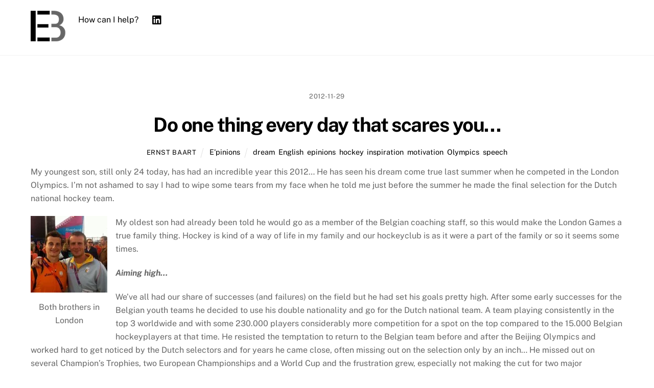

--- FILE ---
content_type: text/html; charset=UTF-8
request_url: https://baart.net/do-one-thing-every-day-that-scares-you/
body_size: 25386
content:
<!DOCTYPE html><html lang="en-US"><head><script data-no-optimize="1">var litespeed_docref=sessionStorage.getItem("litespeed_docref");litespeed_docref&&(Object.defineProperty(document,"referrer",{get:function(){return litespeed_docref}}),sessionStorage.removeItem("litespeed_docref"));</script> <meta charset="UTF-8"><meta name="viewport" content="width=device-width, initial-scale=1, minimum-scale=1"><style id="tb_inline_styles" data-no-optimize="1">.tb_animation_on{overflow-x:hidden}.themify_builder .wow{visibility:hidden;animation-fill-mode:both}[data-tf-animation]{will-change:transform,opacity,visibility}.themify_builder .tf_lax_done{transition-duration:.8s;transition-timing-function:cubic-bezier(.165,.84,.44,1)}[data-sticky-active].tb_sticky_scroll_active{z-index:1}[data-sticky-active].tb_sticky_scroll_active .hide-on-stick{display:none}@media(min-width:1281px){.hide-desktop{width:0!important;height:0!important;padding:0!important;visibility:hidden!important;margin:0!important;display:table-column!important;background:0!important;content-visibility:hidden;overflow:hidden!important}}@media(min-width:769px) and (max-width:1280px){.hide-tablet_landscape{width:0!important;height:0!important;padding:0!important;visibility:hidden!important;margin:0!important;display:table-column!important;background:0!important;content-visibility:hidden;overflow:hidden!important}}@media(min-width:681px) and (max-width:768px){.hide-tablet{width:0!important;height:0!important;padding:0!important;visibility:hidden!important;margin:0!important;display:table-column!important;background:0!important;content-visibility:hidden;overflow:hidden!important}}@media(max-width:680px){.hide-mobile{width:0!important;height:0!important;padding:0!important;visibility:hidden!important;margin:0!important;display:table-column!important;background:0!important;content-visibility:hidden;overflow:hidden!important}}@media(max-width:768px){div.module-gallery-grid{--galn:var(--galt)}}@media(max-width:680px){
                .themify_map.tf_map_loaded{width:100%!important}
                .ui.builder_button,.ui.nav li a{padding:.525em 1.15em}
                .fullheight>.row_inner:not(.tb_col_count_1){min-height:0}
                div.module-gallery-grid{--galn:var(--galm);gap:8px}
            }</style><noscript><style>.themify_builder .wow,.wow .tf_lazy{visibility:visible!important}</style></noscript><style id="tf_lazy_style" data-no-optimize="1">.tf_svg_lazy{
                    content-visibility:auto;
                    background-size:100% 25%!important;
                    background-repeat:no-repeat!important;
                    background-position:0 0, 0 33.4%,0 66.6%,0 100%!important;
                    transition:filter .3s linear!important;
                    filter:blur(25px)!important;                    transform:translateZ(0)
                }
                .tf_svg_lazy_loaded{
                    filter:blur(0)!important
                }
                [data-lazy]:is(.module,.module_row:not(.tb_first)),.module[data-lazy] .ui,.module_row[data-lazy]:not(.tb_first):is(>.row_inner,.module_column[data-lazy],.module_subrow[data-lazy]){
                    background-image:none!important
                }</style><noscript><style>.tf_svg_lazy{
                        display:none!important
                    }</style></noscript><style id="tf_lazy_common" data-no-optimize="1">img{
                max-width:100%;
                height:auto
            }
                                    :where(.tf_in_flx,.tf_flx){display:inline-flex;flex-wrap:wrap;place-items:center}
            .tf_fa,:is(em,i) tf-lottie{display:inline-block;vertical-align:middle}:is(em,i) tf-lottie{width:1.5em;height:1.5em}.tf_fa{width:1em;height:1em;stroke-width:0;stroke:currentColor;overflow:visible;fill:currentColor;pointer-events:none;text-rendering:optimizeSpeed;buffered-rendering:static}#tf_svg symbol{overflow:visible}:where(.tf_lazy){position:relative;visibility:visible;display:block;opacity:.3}.wow .tf_lazy:not(.tf_swiper-slide){visibility:hidden;opacity:1}div.tf_audio_lazy audio{visibility:hidden;height:0;display:inline}.mejs-container{visibility:visible}.tf_iframe_lazy{transition:opacity .3s ease-in-out;min-height:10px}:where(.tf_flx),.tf_swiper-wrapper{display:flex}.tf_swiper-slide{flex-shrink:0;opacity:0;width:100%;height:100%}.tf_swiper-wrapper>br,.tf_lazy.tf_swiper-wrapper .tf_lazy:after,.tf_lazy.tf_swiper-wrapper .tf_lazy:before{display:none}.tf_lazy:after,.tf_lazy:before{content:'';display:inline-block;position:absolute;width:10px!important;height:10px!important;margin:0 3px;top:50%!important;inset-inline:auto 50%!important;border-radius:100%;background-color:currentColor;visibility:visible;animation:tf-hrz-loader infinite .75s cubic-bezier(.2,.68,.18,1.08)}.tf_lazy:after{width:6px!important;height:6px!important;inset-inline:50% auto!important;margin-top:3px;animation-delay:-.4s}@keyframes tf-hrz-loader{0%,100%{transform:scale(1);opacity:1}50%{transform:scale(.1);opacity:.6}}.tf_lazy_lightbox{position:fixed;background:rgba(11,11,11,.8);color:#ccc;top:0;left:0;display:flex;align-items:center;justify-content:center;z-index:999}.tf_lazy_lightbox .tf_lazy:after,.tf_lazy_lightbox .tf_lazy:before{background:#fff}.tf_vd_lazy,tf-lottie{display:flex;flex-wrap:wrap}tf-lottie{aspect-ratio:1.777}.tf_w.tf_vd_lazy video{width:100%;height:auto;position:static;object-fit:cover}</style><title>Do one thing every day that scares you&#8230; &#8211; Ernst Baart</title><meta name='robots' content='max-image-preview:large' /> <script data-cfasync="false" data-pagespeed-no-defer>var gtm4wp_datalayer_name = "dataLayer";
	var dataLayer = dataLayer || [];</script> <link rel="alternate" type="application/rss+xml" title="Ernst Baart &raquo; Feed" href="https://baart.net/feed/" /><link rel="alternate" type="application/rss+xml" title="Ernst Baart &raquo; Comments Feed" href="https://baart.net/comments/feed/" /><link rel="alternate" title="oEmbed (JSON)" type="application/json+oembed" href="https://baart.net/wp-json/oembed/1.0/embed?url=https%3A%2F%2Fbaart.net%2Fdo-one-thing-every-day-that-scares-you%2F" /><link rel="alternate" title="oEmbed (XML)" type="text/xml+oembed" href="https://baart.net/wp-json/oembed/1.0/embed?url=https%3A%2F%2Fbaart.net%2Fdo-one-thing-every-day-that-scares-you%2F&#038;format=xml" /><link rel="preload" href="https://baart.net/wp-content/plugins/litespeed-cache/assets/css/litespeed-dummy.css?ver=6.9" as="style"><style id="litespeed-ccss">.tb_animation_on{overflow-x:hidden}img{max-width:100%;height:auto}.tf_fa{display:inline-block;vertical-align:middle}.tf_fa{width:1em;height:1em;stroke-width:0;stroke:currentColor;overflow:visible;fill:currentColor;text-rendering:optimizeSpeed;buffered-rendering:static}#tf_svg symbol{overflow:visible}body{--wp--preset--color--black:#000;--wp--preset--color--cyan-bluish-gray:#abb8c3;--wp--preset--color--white:#fff;--wp--preset--color--pale-pink:#f78da7;--wp--preset--color--vivid-red:#cf2e2e;--wp--preset--color--luminous-vivid-orange:#ff6900;--wp--preset--color--luminous-vivid-amber:#fcb900;--wp--preset--color--light-green-cyan:#7bdcb5;--wp--preset--color--vivid-green-cyan:#00d084;--wp--preset--color--pale-cyan-blue:#8ed1fc;--wp--preset--color--vivid-cyan-blue:#0693e3;--wp--preset--color--vivid-purple:#9b51e0;--wp--preset--gradient--vivid-cyan-blue-to-vivid-purple:linear-gradient(135deg,rgba(6,147,227,1) 0%,#9b51e0 100%);--wp--preset--gradient--light-green-cyan-to-vivid-green-cyan:linear-gradient(135deg,#7adcb4 0%,#00d082 100%);--wp--preset--gradient--luminous-vivid-amber-to-luminous-vivid-orange:linear-gradient(135deg,rgba(252,185,0,1) 0%,rgba(255,105,0,1) 100%);--wp--preset--gradient--luminous-vivid-orange-to-vivid-red:linear-gradient(135deg,rgba(255,105,0,1) 0%,#cf2e2e 100%);--wp--preset--gradient--very-light-gray-to-cyan-bluish-gray:linear-gradient(135deg,#eee 0%,#a9b8c3 100%);--wp--preset--gradient--cool-to-warm-spectrum:linear-gradient(135deg,#4aeadc 0%,#9778d1 20%,#cf2aba 40%,#ee2c82 60%,#fb6962 80%,#fef84c 100%);--wp--preset--gradient--blush-light-purple:linear-gradient(135deg,#ffceec 0%,#9896f0 100%);--wp--preset--gradient--blush-bordeaux:linear-gradient(135deg,#fecda5 0%,#fe2d2d 50%,#6b003e 100%);--wp--preset--gradient--luminous-dusk:linear-gradient(135deg,#ffcb70 0%,#c751c0 50%,#4158d0 100%);--wp--preset--gradient--pale-ocean:linear-gradient(135deg,#fff5cb 0%,#b6e3d4 50%,#33a7b5 100%);--wp--preset--gradient--electric-grass:linear-gradient(135deg,#caf880 0%,#71ce7e 100%);--wp--preset--gradient--midnight:linear-gradient(135deg,#020381 0%,#2874fc 100%);--wp--preset--font-size--small:13px;--wp--preset--font-size--medium:20px;--wp--preset--font-size--large:36px;--wp--preset--font-size--x-large:42px;--wp--preset--spacing--20:.44rem;--wp--preset--spacing--30:.67rem;--wp--preset--spacing--40:1rem;--wp--preset--spacing--50:1.5rem;--wp--preset--spacing--60:2.25rem;--wp--preset--spacing--70:3.38rem;--wp--preset--spacing--80:5.06rem;--wp--preset--shadow--natural:6px 6px 9px rgba(0,0,0,.2);--wp--preset--shadow--deep:12px 12px 50px rgba(0,0,0,.4);--wp--preset--shadow--sharp:6px 6px 0px rgba(0,0,0,.2);--wp--preset--shadow--outlined:6px 6px 0px -3px rgba(255,255,255,1),6px 6px rgba(0,0,0,1);--wp--preset--shadow--crisp:6px 6px 0px rgba(0,0,0,1)}:root{--wp-gdpr--bar--background-color:#000;--wp-gdpr--bar--color:#fff;--wp-gdpr--button--background-color:#000;--wp-gdpr--button--background-color--darken:#000;--wp-gdpr--button--color:#fff}.tf_clear{clear:both}.tf_text_dec{text-decoration:none}.tf_hide{display:none}.tf_inline_b{display:inline-block}.tf_vmiddle{vertical-align:middle}.tf_mw{max-width:100%}.tf_w{width:100%}.tf_overflow{overflow:hidden}.tf_box{box-sizing:border-box}.tf_rel{position:relative}.tf_clearfix:after{content:"";display:table;clear:both}.tf_scrollbar{scroll-behavior:smooth;--tf_scroll_color:rgba(137,137,137,.2);--tf_scroll_color_hover:rgba(137,137,137,.4);scrollbar-color:var(--tf_scroll_color) transparent;scrollbar-width:thin}.tf_scrollbar::-webkit-scrollbar{width:var(--tf_scroll_w,10px);height:var(--tf_scroll_h,10px)}.tf_scrollbar::-webkit-scrollbar-thumb{background-color:var(--tf_scroll_color);background-clip:padding-box;border:2px solid transparent;border-radius:5px}.tf_close{position:relative}.tf_close:after,.tf_close:before{content:'';height:100%;width:1px;position:absolute;top:50%;left:50%;transform:translate(-50%,-50%) rotate(45deg);background-color:currentColor}.tf_close:after{transform:translate(-50%,-50%) rotate(-45deg)}iframe{border:0}.screen-reader-text{clip:rect(1px,1px,1px,1px);word-wrap:normal!important;border:0;clip-path:inset(50%);height:1px;margin:-1px;overflow:hidden;padding:0;position:absolute;width:1px}.footer-horizontal-left .footer-left-wrap,.footer-horizontal-left .footer-right-wrap{float:left;margin-left:3.2%}.footer-horizontal-left .footer-left-wrap.first{clear:left;margin-left:0}.footer-horizontal-left .footer-left-wrap{width:22.6%}.footer-horizontal-left .footer-right-wrap{width:74.2%}@media (max-width:680px){.footer-horizontal-left .footer-left-wrap,.footer-horizontal-left .footer-right-wrap{margin-left:0;margin-right:0;max-width:100%;width:100%}}.revealing-footer #footerwrap{bottom:0;max-height:85vh;overflow:auto;position:-webkit-sticky;position:sticky;z-index:0}.revealing-footer #body{box-shadow:0 3px 25px 3px rgba(0,0,0,.1);position:relative;z-index:1}.revealing-footer #footerwrap:not(.active-revealing){opacity:0;visibility:hidden}.revealing-footer #footerwrap #footer{opacity:.3}#site-logo{font-size:1.7em;font-style:normal;font-weight:700;letter-spacing:-.04em;line-height:1.2em;margin:.5em auto;padding:0}#site-logo a{color:inherit}#site-logo a{text-decoration:none}#site-description{font-size:.9em;line-height:110%;margin:0 0 1.8em;opacity:.7;padding:0}.social-widget .widget{display:inline-block;margin:0 3px 0 0}.social-widget .social-links{display:inline;margin:6px 0 0;padding:0}.widget .social-links{line-height:1em;padding:0}.social-links .social-link-item{border:0;display:inline-block;list-style:none;margin:0 5px 5px 0;padding:0}.widget .social-links a{text-decoration:none}.social-links li em{border-radius:100%;display:inline-block;font-size:20px;height:20px;line-height:1em;padding:4px;text-align:center;vertical-align:middle;width:20px}#header .social-widget{margin-left:8px}.social-widget a{color:inherit}.social-links .icon-medium em{border-radius:100%;line-height:1em;margin:0;padding:9px}.social-widget .social-links.horizontal,.social-widget .widget{margin:0}.social-widget .social-links.horizontal li{clear:none;line-height:100%;margin:0 4px 0 0;padding:0}.social-links li em{border-radius:100%;height:1.1em;line-height:1.1em;margin-right:.25em;padding:.25em;width:1.1em}.single .post-date span{display:block}.single .post-content .post-date{background-color:var(--theme_accent_semi);border-radius:100%;color:#fff;display:block;height:110px;margin:0;text-align:center;width:110px}.single .post-date .year{font-size:14px;line-height:100%;margin:0}.single .post .post-date-inline{border-radius:0;height:auto;margin:0 auto 1em;width:auto}.single .post-content .post-date-inline .post-date{background:0;border-radius:0;color:inherit;height:auto;margin:0 0 .4em;width:auto}.single .post-date-inline .post-date span{display:inline}.single .post-date-inline .post-date .year{display:inline;font-family:inherit;font-size:inherit;line-height:inherit;text-transform:inherit}.single .post-meta{margin:0 0 1em}.single .post-author{font-size:.9em;font-weight:400;letter-spacing:.05em;text-transform:uppercase}.single .post-meta,.single .post-title{text-align:center}@media (max-width:680px){.single .post-meta{font-size:.9em}.single .post-content .post-date{height:80px;width:80px}.single .post-date .year{font-size:10px}.single-post .post-content .post-date-wrap.post-date-inline{height:auto;width:auto}}ul{box-sizing:border-box}.entry-content{counter-reset:footnotes}:root{--wp--preset--font-size--normal:16px;--wp--preset--font-size--huge:42px}.screen-reader-text{clip:rect(1px,1px,1px,1px);word-wrap:normal!important;border:0;-webkit-clip-path:inset(50%);clip-path:inset(50%);height:1px;margin:-1px;overflow:hidden;padding:0;position:absolute;width:1px}#footerwrap{background-color:#fff;border-top:1px solid rgba(0,0,0,.05);padding:54px 0 2em}#footer{font-size:.9em}.footer-text{font-size:.85em;line-height:1.8em;padding:0 0 2em}.main-col,.section-col{box-sizing:border-box}@media (max-width:680px){#footerwrap{padding-top:35px}}#footer-logo{font-size:1.5em;font-weight:600;letter-spacing:-.03em;margin:0 0 .8em;padding:0}#footer-logo a{color:inherit;text-decoration:none}a,body,br,div,em,h1,html,img,li,p,span,ul{margin:0;padding:0}a,img{border:0}article,footer,header,nav{display:block}iframe{max-width:100%}:root{--theme_accent:#ed1e24;--theme_accent_semi:rgba(251,9,48,.8);--theme_accent_hover:#000}html{scroll-behavior:smooth}body{-webkit-font-smoothing:antialiased;-ms-text-size-adjust:100%;-moz-text-size-adjust:100%;-webkit-text-size-adjust:100%;text-size-adjust:100%;background-color:#fff;color:#666;font:1em/1.65em Public Sans,Arial,sans-serif;overflow-wrap:break-word}a{color:var(--theme_accent);text-decoration:none}p{margin:0 0 1.3em;padding:0}ul{margin:0 0 1.4em 1.6em}li,ul{padding:0}li{margin:0 0 1em}h1{color:#000;font-weight:600;line-height:1.4em;margin:0 0 .5em;overflow-wrap:normal}h1{font-size:2.5em;font-weight:700;letter-spacing:-.03em;line-height:1.2em}#main-nav ul a,.post,.post-content,.sidemenu,.widget,img{box-sizing:border-box}.pagewidth{margin:0 auto;max-width:100%;width:1160px}#layout{display:flex;flex-wrap:wrap}#content{padding:5.75% 0;width:71%}.sidebar-none #content{width:100%}.sidebar-none #layout{display:block}.sidemenu-active{position:relative}.sidemenu-active,.sidemenu-active #headerwrap{left:0}#headerwrap{background-color:#fff;border-bottom:1px solid rgba(0,0,0,.05);color:#000;left:0;min-height:55px;position:absolute;top:0;z-index:999}.fixed-header-enabled #headerwrap{position:-webkit-sticky;position:sticky}#header{position:relative}#header{overflow:visible;padding:2em 0;z-index:1}@supports (-webkit-touch-callout:none){#headerwrap{background-attachment:scroll!important;background-position:50%!important}}#main-nav,#main-nav li{margin:0;padding:0}#main-nav li{display:inline-block;list-style:none;position:relative}#main-nav ul li{background:0;display:block;float:none}#main-nav li>.sub-menu{background:#fff;border-radius:8px;box-shadow:0 0 0 1px rgba(0,0,0,.1),0 3px 12px rgba(0,0,0,.12);box-sizing:border-box;contain:style layout;left:-.3em;margin:0;opacity:0;padding:.6em 0;position:absolute;top:100%;transform:scaleY(0);transform-origin:top;width:210px;z-index:100}.menu-item .child-arrow{border-radius:100%;display:none;height:36px;position:absolute;right:0;top:4px;width:36px;z-index:12}.child-arrow:after,.child-arrow:before{background:currentColor;border-radius:10px;content:"";height:1px;left:12px;position:absolute;top:50%;transform:rotate(45deg);width:8px;z-index:9999}.child-arrow:after{left:17px;transform:rotate(-45deg)}@media (hover:none){#main-nav .menu-item-has-children>a{padding-right:45px}.menu-item .child-arrow{border-radius:100%;display:inline-block;margin-left:7px;margin-top:-17px;padding:0;right:5px;top:50%}#main-nav li>.sub-menu{display:none}}#main-nav a{color:inherit;display:block;margin:0;padding:.6em;position:relative;text-decoration:none}#main-nav ul a{color:#353535;padding:.4em 1.4em;text-align:left}.header-icons a{color:inherit;text-decoration:none}#headerwrap .header-icons>*{vertical-align:middle}#menu-icon{border-radius:100%;line-height:1em;margin:0 0 0 10px;padding:10px 9px 11px}.menu-icon-inner{border-bottom:2px solid;box-sizing:border-box;height:18px;position:relative;width:22px}.menu-icon-inner:after,.menu-icon-inner:before{border-top:2px solid;content:"";display:block;left:0;position:absolute;top:0;width:100%}.menu-icon-inner:after{top:50%}#menu-icon-close{transform:rotate(0deg)}.post{margin-bottom:2em;position:relative}.post-content{min-width:120px}.post-title{font-size:2.4em;letter-spacing:-.04em;line-height:1.4em;margin:0 0 .4em;padding:0;text-transform:none}.post-title a{color:#000;text-decoration:none}.post-meta{font-size:.9em;line-height:1.6em;margin:0 0 .5em;padding:0}.post-meta .separator{opacity:.1}.post-meta a{text-decoration:none}.post-meta .post-category:before,.post-meta .post-tag:before{border-left:1px solid;content:"";display:inline-block;height:1.3em;margin:0 .9em 0 .45em;opacity:.2;transform:skewX(-15deg);vertical-align:middle;white-space:nowrap;width:1px}.post-date{display:block;font-size:.8em;letter-spacing:.04em;margin:0 0 .4em;text-transform:uppercase}.widget{margin:0 0 2.4em}.widget ul{margin:0;padding:0}.widget li{clear:both;list-style:none;margin:0;padding:.4em 0}.widget li:after{clear:both;content:"";display:table}@media (max-width:1260px){h1{font-size:2.4em}.pagewidth{max-width:94%}#pagewrap{max-width:100%}}@media (max-width:760px){body .pagewidth{max-width:90%}#layout{flex-wrap:wrap}#content{clear:both;max-width:100%;padding-top:10%;width:100%}}@media (max-width:680px){h1{font-size:1.9em}.post-title{font-size:1.6em}#headerwrap .header-icons{right:5%}}#header{padding:1em 0}.header-bar{float:left}#site-logo{margin:5px 15px 5px 0}#site-description{font-size:.8em;margin:5px .5em 5px 0}.navbar-wrapper{align-items:center;display:flex;justify-content:flex-end}#header .social-widget{order:1}#main-nav-wrap{align-items:center;display:flex;justify-content:flex-end}#main-nav{float:right}:root{--ultra_color_black:#000;--theme_accent_hover:#999}a{color:var(--ultra_color_black)}.post-title a{color:var(--ultra_color_black)}#footerwrap,#headerwrap{background-color:var(--ultra_color_black);color:hsla(0,0%,100%,.8)}#footerwrap a,#headerwrap a{color:#fff}.single .post-content .post-date{background-color:rgba(0,0,0,.8);color:#fff}body{background:0 0;background-color:#fff}#headerwrap{background:0 0;background-color:#f5de7f}#header{color:#000}#headerwrap a{color:#000}#main-nav{background:0 0;background-color:#f5de7f}#footer-logo a{display:none}#footer{color:#fff}#footer,#footer-logo,.footer-text{text-align:center}@media (max-width:680px){body{background:0 0;background-color:#fff}#headerwrap{background:0 0;background-color:#fff}#header{color:#000}#headerwrap a{color:#000}#footer-logo a{display:none}#footer{color:#fff}}@media screen and (max-width:900px){#header{height:auto;padding:10px 0 5px}#header{text-align:inherit}#site-description,#site-logo{clear:both;float:none;margin:0 0 .5em;padding:0;position:static}#site-logo{font-size:24px;margin:5px 10px 5px 0}.header-icons{display:block;position:absolute;right:4%;top:27px;transform:translateY(-50%);z-index:1999}.header-icons a{font-size:1em;text-decoration:none!important}.sidemenu{background-color:#fff;color:#000;display:none;height:100%;overflow-y:auto;padding:60px 25px 25px;position:fixed;text-align:left;top:0;width:300px;z-index:11111}#mobile-menu{contain:paint;right:-300px}#headerwrap #menu-icon-close{-webkit-backface-visibility:hidden;backface-visibility:hidden;border-radius:100%;color:inherit;display:block;font-size:20px;min-height:1em;min-width:1em;padding:9px;position:absolute;right:10px;text-decoration:none;top:10px;transform-origin:center}#menu-icon-close:after,#menu-icon-close:before{height:56%}#main-nav-wrap{display:block;margin:1em 0 1.5em;padding:0}#main-nav{background-color:transparent;float:none}#main-nav li{clear:both;display:block;padding:0;width:100%}#main-nav li>.sub-menu{background:0;border:0;box-shadow:none;color:inherit;display:none;height:auto;margin:0 0 0 1em;opacity:1;padding:0;position:static;transform:none;width:auto}#main-nav .child-arrow{display:inline-block}#main-nav li:not(.themify-widget-menu)>ul{background:0}#headerwrap #main-nav a{background:0;border:0;box-shadow:none;color:inherit;display:block;font-weight:400;line-height:1.5em;margin:0;padding:.6em 0;text-decoration:none;width:auto}#headerwrap #main-nav .has-sub-menu>a{padding-right:40px}#main-nav>li:last-child a{border:0}#header .social-widget a{color:inherit}#header .social-widget{float:none;margin:0;position:static}.navbar-wrapper{display:block}}.tf_clear{clear:both}.tf_text_dec{text-decoration:none}.tf_hide{display:none}.tf_inline_b{display:inline-block}.tf_vmiddle{vertical-align:middle}.tf_mw{max-width:100%}.tf_w{width:100%}.tf_overflow{overflow:hidden}.tf_box{box-sizing:border-box}.tf_rel{position:relative}.tf_clearfix:after{content:"";display:table;clear:both}.tf_scrollbar{scroll-behavior:smooth;--tf_scroll_color:rgba(137,137,137,.2);--tf_scroll_color_hover:rgba(137,137,137,.4);scrollbar-color:var(--tf_scroll_color) transparent;scrollbar-width:thin}.tf_scrollbar::-webkit-scrollbar{width:var(--tf_scroll_w,10px);height:var(--tf_scroll_h,10px)}.tf_scrollbar::-webkit-scrollbar-thumb{background-color:var(--tf_scroll_color);background-clip:padding-box;border:2px solid transparent;border-radius:5px}.tf_close{position:relative}.tf_close:after,.tf_close:before{content:'';height:100%;width:1px;position:absolute;top:50%;left:50%;transform:translate(-50%,-50%) rotate(45deg);background-color:currentColor}.tf_close:after{transform:translate(-50%,-50%) rotate(-45deg)}iframe{border:0}.screen-reader-text{clip:rect(1px,1px,1px,1px);word-wrap:normal!important;border:0;clip-path:inset(50%);height:1px;margin:-1px;overflow:hidden;padding:0;position:absolute;width:1px}.footer-horizontal-left .footer-left-wrap,.footer-horizontal-left .footer-right-wrap{float:left;margin-left:3.2%}.footer-horizontal-left .footer-left-wrap.first{clear:left;margin-left:0}.footer-horizontal-left .footer-left-wrap{width:22.6%}.footer-horizontal-left .footer-right-wrap{width:74.2%}@media (max-width:680px){.footer-horizontal-left .footer-left-wrap,.footer-horizontal-left .footer-right-wrap{margin-left:0;margin-right:0;max-width:100%;width:100%}}.revealing-footer #footerwrap{bottom:0;max-height:85vh;overflow:auto;position:-webkit-sticky;position:sticky;z-index:0}.revealing-footer #body{box-shadow:0 3px 25px 3px rgba(0,0,0,.1);position:relative;z-index:1}.revealing-footer #footerwrap:not(.active-revealing){opacity:0;visibility:hidden}.revealing-footer #footerwrap #footer{opacity:.3}#site-logo{font-size:1.7em;font-style:normal;font-weight:700;letter-spacing:-.04em;line-height:1.2em;margin:.5em auto;padding:0}#site-logo a{color:inherit}#site-logo a{text-decoration:none}#site-description{font-size:.9em;line-height:110%;margin:0 0 1.8em;opacity:.7;padding:0}.social-widget .widget{display:inline-block;margin:0 3px 0 0}.social-widget .social-links{display:inline;margin:6px 0 0;padding:0}.widget .social-links{line-height:1em;padding:0}.social-links .social-link-item{border:0;display:inline-block;list-style:none;margin:0 5px 5px 0;padding:0}.widget .social-links a{text-decoration:none}.social-links li em{border-radius:100%;display:inline-block;font-size:20px;height:20px;line-height:1em;padding:4px;text-align:center;vertical-align:middle;width:20px}#header .social-widget{margin-left:8px}.social-widget a{color:inherit}.social-links .icon-medium em{border-radius:100%;line-height:1em;margin:0;padding:9px}.social-widget .social-links.horizontal,.social-widget .widget{margin:0}.social-widget .social-links.horizontal li{clear:none;line-height:100%;margin:0 4px 0 0;padding:0}.social-links li em{border-radius:100%;height:1.1em;line-height:1.1em;margin-right:.25em;padding:.25em;width:1.1em}.single .post-date span{display:block}.single .post-content .post-date{background-color:var(--theme_accent_semi);border-radius:100%;color:#fff;display:block;height:110px;margin:0;text-align:center;width:110px}.single .post-date .year{font-size:14px;line-height:100%;margin:0}.single .post .post-date-inline{border-radius:0;height:auto;margin:0 auto 1em;width:auto}.single .post-content .post-date-inline .post-date{background:0;border-radius:0;color:inherit;height:auto;margin:0 0 .4em;width:auto}.single .post-date-inline .post-date span{display:inline}.single .post-date-inline .post-date .year{display:inline;font-family:inherit;font-size:inherit;line-height:inherit;text-transform:inherit}.single .post-meta{margin:0 0 1em}.single .post-author{font-size:.9em;font-weight:400;letter-spacing:.05em;text-transform:uppercase}.single .post-meta,.single .post-title{text-align:center}@media (max-width:680px){.single .post-meta{font-size:.9em}.single .post-content .post-date{height:80px;width:80px}.single .post-date .year{font-size:10px}.single-post .post-content .post-date-wrap.post-date-inline{height:auto;width:auto}}ul{box-sizing:border-box}.entry-content{counter-reset:footnotes}:root{--wp--preset--font-size--normal:16px;--wp--preset--font-size--huge:42px}.screen-reader-text{clip:rect(1px,1px,1px,1px);word-wrap:normal!important;border:0;-webkit-clip-path:inset(50%);clip-path:inset(50%);height:1px;margin:-1px;overflow:hidden;padding:0;position:absolute;width:1px}#footerwrap{background-color:#fff;border-top:1px solid rgba(0,0,0,.05);padding:54px 0 2em}#footer{font-size:.9em}.footer-text{font-size:.85em;line-height:1.8em;padding:0 0 2em}.main-col,.section-col{box-sizing:border-box}@media (max-width:680px){#footerwrap{padding-top:35px}}#footer-logo{font-size:1.5em;font-weight:600;letter-spacing:-.03em;margin:0 0 .8em;padding:0}#footer-logo a{color:inherit;text-decoration:none}a,body,br,div,em,h1,html,img,li,p,span,ul{margin:0;padding:0}a,img{border:0}article,footer,header,nav{display:block}iframe{max-width:100%}:root{--theme_accent:#ed1e24;--theme_accent_semi:rgba(251,9,48,.8);--theme_accent_hover:#000}html{scroll-behavior:smooth}body{-webkit-font-smoothing:antialiased;-ms-text-size-adjust:100%;-moz-text-size-adjust:100%;-webkit-text-size-adjust:100%;text-size-adjust:100%;background-color:#fff;color:#666;font:1em/1.65em Public Sans,Arial,sans-serif;overflow-wrap:break-word}a{color:var(--theme_accent);text-decoration:none}p{margin:0 0 1.3em;padding:0}ul{margin:0 0 1.4em 1.6em}li,ul{padding:0}li{margin:0 0 1em}h1{color:#000;font-weight:600;line-height:1.4em;margin:0 0 .5em;overflow-wrap:normal}h1{font-size:2.5em;font-weight:700;letter-spacing:-.03em;line-height:1.2em}#main-nav ul a,.post,.post-content,.sidemenu,.widget,img{box-sizing:border-box}.pagewidth{margin:0 auto;max-width:100%;width:1160px}#layout{display:flex;flex-wrap:wrap}#content{padding:5.75% 0;width:71%}.sidebar-none #content{width:100%}.sidebar-none #layout{display:block}.sidemenu-active{position:relative}.sidemenu-active,.sidemenu-active #headerwrap{left:0}#headerwrap{background-color:#fff;border-bottom:1px solid rgba(0,0,0,.05);color:#000;left:0;min-height:55px;position:absolute;top:0;z-index:999}.fixed-header-enabled #headerwrap{position:-webkit-sticky;position:sticky}#header{position:relative}#header{overflow:visible;padding:2em 0;z-index:1}@supports (-webkit-touch-callout:none){#headerwrap{background-attachment:scroll!important;background-position:50%!important}}#main-nav,#main-nav li{margin:0;padding:0}#main-nav li{display:inline-block;list-style:none;position:relative}#main-nav ul li{background:0;display:block;float:none}#main-nav li>.sub-menu{background:#fff;border-radius:8px;box-shadow:0 0 0 1px rgba(0,0,0,.1),0 3px 12px rgba(0,0,0,.12);box-sizing:border-box;contain:style layout;left:-.3em;margin:0;opacity:0;padding:.6em 0;position:absolute;top:100%;transform:scaleY(0);transform-origin:top;width:210px;z-index:100}.menu-item .child-arrow{border-radius:100%;display:none;height:36px;position:absolute;right:0;top:4px;width:36px;z-index:12}.child-arrow:after,.child-arrow:before{background:currentColor;border-radius:10px;content:"";height:1px;left:12px;position:absolute;top:50%;transform:rotate(45deg);width:8px;z-index:9999}.child-arrow:after{left:17px;transform:rotate(-45deg)}@media (hover:none){#main-nav .menu-item-has-children>a{padding-right:45px}.menu-item .child-arrow{border-radius:100%;display:inline-block;margin-left:7px;margin-top:-17px;padding:0;right:5px;top:50%}#main-nav li>.sub-menu{display:none}}#main-nav a{color:inherit;display:block;margin:0;padding:.6em;position:relative;text-decoration:none}#main-nav ul a{color:#353535;padding:.4em 1.4em;text-align:left}.header-icons a{color:inherit;text-decoration:none}#headerwrap .header-icons>*{vertical-align:middle}#menu-icon{border-radius:100%;line-height:1em;margin:0 0 0 10px;padding:10px 9px 11px}.menu-icon-inner{border-bottom:2px solid;box-sizing:border-box;height:18px;position:relative;width:22px}.menu-icon-inner:after,.menu-icon-inner:before{border-top:2px solid;content:"";display:block;left:0;position:absolute;top:0;width:100%}.menu-icon-inner:after{top:50%}#menu-icon-close{transform:rotate(0deg)}.post{margin-bottom:2em;position:relative}.post-content{min-width:120px}.post-title{font-size:2.4em;letter-spacing:-.04em;line-height:1.4em;margin:0 0 .4em;padding:0;text-transform:none}.post-title a{color:#000;text-decoration:none}.post-meta{font-size:.9em;line-height:1.6em;margin:0 0 .5em;padding:0}.post-meta .separator{opacity:.1}.post-meta a{text-decoration:none}.post-meta .post-category:before,.post-meta .post-tag:before{border-left:1px solid;content:"";display:inline-block;height:1.3em;margin:0 .9em 0 .45em;opacity:.2;transform:skewX(-15deg);vertical-align:middle;white-space:nowrap;width:1px}.post-date{display:block;font-size:.8em;letter-spacing:.04em;margin:0 0 .4em;text-transform:uppercase}.widget{margin:0 0 2.4em}.widget ul{margin:0;padding:0}.widget li{clear:both;list-style:none;margin:0;padding:.4em 0}.widget li:after{clear:both;content:"";display:table}@media (max-width:1260px){h1{font-size:2.4em}.pagewidth{max-width:94%}#pagewrap{max-width:100%}}@media (max-width:760px){body .pagewidth{max-width:90%}#layout{flex-wrap:wrap}#content{clear:both;max-width:100%;padding-top:10%;width:100%}}@media (max-width:680px){h1{font-size:1.9em}.post-title{font-size:1.6em}#headerwrap .header-icons{right:5%}}#header{padding:1em 0}.header-bar{float:left}#site-logo{margin:5px 15px 5px 0}#site-description{font-size:.8em;margin:5px .5em 5px 0}.navbar-wrapper{align-items:center;display:flex;justify-content:flex-end}#header .social-widget{order:1}#main-nav-wrap{align-items:center;display:flex;justify-content:flex-end}#main-nav{float:right}:root{--ultra_color_black:#000;--theme_accent_hover:#999}a{color:var(--ultra_color_black)}.post-title a{color:var(--ultra_color_black)}#footerwrap,#headerwrap{background-color:var(--ultra_color_black);color:hsla(0,0%,100%,.8)}#footerwrap a,#headerwrap a{color:#fff}.single .post-content .post-date{background-color:rgba(0,0,0,.8);color:#fff}body{background:0 0;background-color:#fff}#headerwrap{background:0 0;background-color:#f5de7f}#header{color:#000}#headerwrap a{color:#000}#main-nav{background:0 0;background-color:#f5de7f}#footer-logo a{display:none}#footer{color:#fff}#footer,#footer-logo,.footer-text{text-align:center}@media (max-width:680px){body{background:0 0;background-color:#fff}#headerwrap{background:0 0;background-color:#fff}#header{color:#000}#headerwrap a{color:#000}#footer-logo a{display:none}#footer{color:#fff}}@media screen and (max-width:900px){#header{height:auto;padding:10px 0 5px}#header{text-align:inherit}#site-description,#site-logo{clear:both;float:none;margin:0 0 .5em;padding:0;position:static}#site-logo{font-size:24px;margin:5px 10px 5px 0}.header-icons{display:block;position:absolute;right:4%;top:27px;transform:translateY(-50%);z-index:1999}.header-icons a{font-size:1em;text-decoration:none!important}.sidemenu{background-color:#fff;color:#000;display:none;height:100%;overflow-y:auto;padding:60px 25px 25px;position:fixed;text-align:left;top:0;width:300px;z-index:11111}#mobile-menu{contain:paint;right:-300px}#headerwrap #menu-icon-close{-webkit-backface-visibility:hidden;backface-visibility:hidden;border-radius:100%;color:inherit;display:block;font-size:20px;min-height:1em;min-width:1em;padding:9px;position:absolute;right:10px;text-decoration:none;top:10px;transform-origin:center}#menu-icon-close:after,#menu-icon-close:before{height:56%}#main-nav-wrap{display:block;margin:1em 0 1.5em;padding:0}#main-nav{background-color:transparent;float:none}#main-nav li{clear:both;display:block;padding:0;width:100%}#main-nav li>.sub-menu{background:0;border:0;box-shadow:none;color:inherit;display:none;height:auto;margin:0 0 0 1em;opacity:1;padding:0;position:static;transform:none;width:auto}#main-nav .child-arrow{display:inline-block}#main-nav li:not(.themify-widget-menu)>ul{background:0}#headerwrap #main-nav a{background:0;border:0;box-shadow:none;color:inherit;display:block;font-weight:400;line-height:1.5em;margin:0;padding:.6em 0;text-decoration:none;width:auto}#headerwrap #main-nav .has-sub-menu>a{padding-right:40px}#main-nav>li:last-child a{border:0}#header .social-widget a{color:inherit}#header .social-widget{float:none;margin:0;position:static}.navbar-wrapper{display:block}}</style><link rel="preload" data-asynced="1" data-optimized="2" as="style" onload="this.onload=null;this.rel='stylesheet'" href="https://baart.net/wp-content/litespeed/ucss/61cf1bb17ead257b940c6584fcbe5466.css?ver=4196c" /><script type="litespeed/javascript">!function(a){"use strict";var b=function(b,c,d){function e(a){return h.body?a():void setTimeout(function(){e(a)})}function f(){i.addEventListener&&i.removeEventListener("load",f),i.media=d||"all"}var g,h=a.document,i=h.createElement("link");if(c)g=c;else{var j=(h.body||h.getElementsByTagName("head")[0]).childNodes;g=j[j.length-1]}var k=h.styleSheets;i.rel="stylesheet",i.href=b,i.media="only x",e(function(){g.parentNode.insertBefore(i,c?g:g.nextSibling)});var l=function(a){for(var b=i.href,c=k.length;c--;)if(k[c].href===b)return a();setTimeout(function(){l(a)})};return i.addEventListener&&i.addEventListener("load",f),i.onloadcssdefined=l,l(f),i};"undefined"!=typeof exports?exports.loadCSS=b:a.loadCSS=b}("undefined"!=typeof global?global:this);!function(a){if(a.loadCSS){var b=loadCSS.relpreload={};if(b.support=function(){try{return a.document.createElement("link").relList.supports("preload")}catch(b){return!1}},b.poly=function(){for(var b=a.document.getElementsByTagName("link"),c=0;c<b.length;c++){var d=b[c];"preload"===d.rel&&"style"===d.getAttribute("as")&&(a.loadCSS(d.href,d,d.getAttribute("media")),d.rel=null)}},!b.support()){b.poly();var c=a.setInterval(b.poly,300);a.addEventListener&&a.addEventListener("load",function(){b.poly(),a.clearInterval(c)}),a.attachEvent&&a.attachEvent("onload",function(){a.clearInterval(c)})}}}(this);</script> <link rel="preload" href="https://baart.net/wp-content/plugins/themify-shortcodes/assets/styles.css?ver=6.9" as="style"> <script defer="defer" src="https://baart.net/wp-includes/js/jquery/jquery.min.js?ver=3.7.1" id="jquery-core-js"></script> 
 <script defer="defer" src="https://www.googletagmanager.com/gtag/js?id=G-LGPGVS86QQ" id="google_gtagjs-js" async></script> <script id="google_gtagjs-js-after" type="litespeed/javascript">window.dataLayer=window.dataLayer||[];function gtag(){dataLayer.push(arguments)}
gtag("set","linker",{"domains":["baart.net"]});gtag("js",new Date());gtag("set","developer_id.dZTNiMT",!0);gtag("config","G-LGPGVS86QQ")</script> <link rel="https://api.w.org/" href="https://baart.net/wp-json/" /><link rel="alternate" title="JSON" type="application/json" href="https://baart.net/wp-json/wp/v2/posts/187" /><link rel="EditURI" type="application/rsd+xml" title="RSD" href="https://baart.net/xmlrpc.php?rsd" /><meta name="generator" content="WordPress 6.9" /><link rel="canonical" href="https://baart.net/do-one-thing-every-day-that-scares-you/" /><link rel='shortlink' href='https://baart.net/?p=187' /><meta name="generator" content="Site Kit by Google 1.170.0" /> <script data-cfasync="false" data-pagespeed-no-defer>var dataLayer_content = {"pagePostType":"post","pagePostType2":"single-post","pageCategory":["epinions"],"pageAttributes":["dream","english","epinions-2","hockey","inspiration","motivation","olympics","speech"],"pagePostAuthor":"Ernst Baart"};
	dataLayer.push( dataLayer_content );</script> <script data-cfasync="false" data-pagespeed-no-defer>(function(w,d,s,l,i){w[l]=w[l]||[];w[l].push({'gtm.start':
new Date().getTime(),event:'gtm.js'});var f=d.getElementsByTagName(s)[0],
j=d.createElement(s),dl=l!='dataLayer'?'&l='+l:'';j.async=true;j.src=
'//www.googletagmanager.com/gtm.js?id='+i+dl;f.parentNode.insertBefore(j,f);
})(window,document,'script','dataLayer','GTM-MM9T6BV');</script> <link rel="icon" href="https://baart.net/wp-content/uploads/cropped-eb_logo_original-32x32.png" sizes="32x32" /><link rel="icon" href="https://baart.net/wp-content/uploads/cropped-eb_logo_original-192x192.png" sizes="192x192" /><link rel="apple-touch-icon" href="https://baart.net/wp-content/uploads/cropped-eb_logo_original-180x180.png" /><meta name="msapplication-TileImage" content="https://baart.net/wp-content/uploads/cropped-eb_logo_original-270x270.png" /><link rel="prefetch" href="https://baart.net/wp-content/themes/themify-ultra/js/themify-script.js?ver=8.0.8" as="script" fetchpriority="low"><link rel="prefetch" href="https://baart.net/wp-content/themes/themify-ultra/themify/js/modules/themify-sidemenu.js?ver=8.2.0" as="script" fetchpriority="low"><link rel="preload" href="https://baart.net/wp-content/uploads/eb_logo_small.png" as="image"><link rel="preload" fetchpriority="high" href="https://baart.net/wp-content/uploads/themify-concate/2601557842/themify-253596303.css" as="style"><link rel="preconnect" href="https://www.google-analytics.com"></head><body data-rsssl=1 class="wp-singular post-template-default single single-post postid-187 single-format-standard wp-theme-themify-ultra skin-default sidebar-none default_width no-home tb_animation_on ready-view header-horizontal fixed-header-enabled footer-horizontal-left theme-color-black search-off revealing-footer single-classic-layout sidemenu-active">
<a class="screen-reader-text skip-to-content" href="#content">Skip to content</a><svg id="tf_svg" style="display:none"><defs><symbol id="tf-fab-linkedin" viewBox="0 0 32 32"><path d="M26 2q.81 0 1.4.6T28 4v24q0 .81-.6 1.4T26 30H2q-.81 0-1.4-.6T0 28V4q0-.81.6-1.4T2 2h24zM8.44 26h.06V12.62H4.31V26h4.13zM6.38 10.81q1 0 1.71-.72t.72-1.68-.72-1.7T6.37 6t-1.68.72-.7 1.69.7 1.68 1.68.72zM24 26v-7.31q0-1.5-.19-2.57t-.69-1.96-1.53-1.38-2.53-.47q-1.44 0-2.47.63t-1.47 1.5h-.06v-1.82h-4V26h4.19v-6.63q0-1.56.5-2.5t1.94-.93q.75 0 1.25.3t.65.95.22 1.09.07 1.22V26H24z"/></symbol></defs></svg><noscript><iframe data-lazyloaded="1" src="about:blank" data-no-script data-litespeed-src="https://www.googletagmanager.com/ns.html?id=GTM-MM9T6BV" height="0" width="0" style="display:none;visibility:hidden" aria-hidden="true"></iframe></noscript><div id="pagewrap" class="tf_box hfeed site"><div id="headerwrap"  class=' tf_box'><div class="header-icons tf_hide">
<a id="menu-icon" class="tf_inline_b tf_text_dec" href="#mobile-menu" aria-label="Menu"><span class="menu-icon-inner tf_inline_b tf_vmiddle tf_overflow"></span><span class="screen-reader-text">Menu</span></a></div><header id="header" class="tf_box pagewidth tf_clearfix" itemscope="itemscope" itemtype="https://schema.org/WPHeader"><div class="header-bar tf_box"><div id="site-logo"><a href="https://baart.net" title="Ernst Baart"><img data-lazyloaded="1" src="[data-uri]" width="68" height="60" data-src="https://baart.net/wp-content/uploads/eb_logo_small.png" alt="Ernst Baart" class="site-logo-image" data-tf-not-load="1" fetchpriority="high"></a></div></div><div id="mobile-menu" class="sidemenu sidemenu-off tf_scrollbar"><div class="navbar-wrapper tf_clearfix"><div class="social-widget tf_inline_b tf_vmiddle"><div id="themify-social-links-2" class="widget themify-social-links"><ul class="social-links horizontal"><li class="social-link-item linkedin font-icon icon-medium">
<a href="https://www.linkedin.com/in/baart" aria-label="linkedin" target="_blank" rel="noopener"><em><svg  aria-label="LinkedIn" class="tf_fa tf-fab-linkedin" role="img"><use href="#tf-fab-linkedin"></use></svg></em>  </a></li></ul></div></div><nav id="main-nav-wrap" itemscope="itemscope" itemtype="https://schema.org/SiteNavigationElement"><ul id="main-nav" class="main-nav tf_clearfix tf_box"><li  id="menu-item-1199" class="menu-item-custom-1199 menu-item menu-item-type-custom menu-item-object-custom menu-item-has-children has-sub-menu menu-item-1199" aria-haspopup="true"><a  href="#">How can I help?<span class="child-arrow"></span></a><ul class="sub-menu"><li  id="menu-item-807" class="menu-item-custom-807 menu-item menu-item-type-custom menu-item-object-custom menu-item-807 menu-custom-807-parent-1199"><a  href="https://communicamus.com">communicamus.com</a></li><li  id="menu-item-1204" class="menu-item-custom-1204 menu-item menu-item-type-custom menu-item-object-custom menu-item-1204 menu-custom-1204-parent-1199"><a  href="https://gotyourback.app">Got Your Back</a></li><li  id="menu-item-1232" class="menu-item-custom-1232 menu-item menu-item-type-custom menu-item-object-custom menu-item-1232 menu-custom-1232-parent-1199"><a  href="https://thehockeysite.com">The Hockey Site</a></li><li  id="menu-item-1148" class="menu-item-custom-1148 menu-item menu-item-type-custom menu-item-object-custom menu-item-1148 menu-custom-1148-parent-1199"><a  href="https://studiohockey.com">Studio Hockey</a></li></ul></li></ul></nav></div>
<a id="menu-icon-close" aria-label="Close menu" class="tf_close tf_hide" href="#"><span class="screen-reader-text">Close Menu</span></a></div></header></div><div id="body" class="tf_box tf_clear tf_mw tf_clearfix"><div id="layout" class="pagewidth tf_box tf_clearfix"><main id="content" class="tf_box tf_clearfix"><article id="post-187" class="post tf_clearfix post-187 type-post status-publish format-standard hentry category-epinions tag-dream tag-english tag-epinions-2 tag-hockey tag-inspiration tag-motivation tag-olympics tag-speech has-post-title has-post-date has-post-category has-post-tag has-post-comment has-post-author "><div class="post-content"><div class="post-content-inner"><div class="post-date-wrap post-date-inline">
<time class="post-date entry-date updated" datetime="2012-11-29">
<span class="year">2012-11-29</span>
</time></div><h1 class="post-title entry-title"><a href="https://baart.net/do-one-thing-every-day-that-scares-you/">Do one thing every day that scares you&#8230;</a></h1><p class="post-meta entry-meta">
<span class="post-author"><span class="author vcard"><a class="url fn n" href="https://baart.net/author/ernst-baart/" rel="author">Ernst Baart</a></span></span>
<span class="post-category"><a href="https://baart.net/category/epinions/" rel="tag" class="term-epinions">E'pinions</a></span>
<span class="post-tag"><a href="https://baart.net/tag/dream/" rel="tag">dream</a><span class="separator">, </span><a href="https://baart.net/tag/english/" rel="tag">English</a><span class="separator">, </span><a href="https://baart.net/tag/epinions-2/" rel="tag">epinions</a><span class="separator">, </span><a href="https://baart.net/tag/hockey/" rel="tag">hockey</a><span class="separator">, </span><a href="https://baart.net/tag/inspiration/" rel="tag">inspiration</a><span class="separator">, </span><a href="https://baart.net/tag/motivation/" rel="tag">motivation</a><span class="separator">, </span><a href="https://baart.net/tag/olympics/" rel="tag">Olympics</a><span class="separator">, </span><a href="https://baart.net/tag/speech/" rel="tag">speech</a></span></p><div class="entry-content"><p>My youngest son, still only 24 today, has had an incredible year this 2012&#8230; He has seen his dream come true last summer when he competed in the London Olympics. I&#8217;m not ashamed to say I had to wipe some tears from my face when he told me just before the summer he made the final selection for the Dutch national hockey team.</p><figure id="attachment_246" aria-describedby="caption-attachment-246" style="width: 150px" class="wp-caption alignleft"><a href="https://baart.net/wp-content/uploads/londonboys2012.jpg"><img data-lazyloaded="1" src="[data-uri]" data-tf-not-load="1" decoding="async" class="size-thumbnail wp-image-246 " alt="Both brothers in London" data-src="https://baart.net/wp-content/uploads/londonboys2012-150x150.jpg.webp" width="150" height="150" /></a><figcaption id="caption-attachment-246" class="wp-caption-text">Both brothers in London</figcaption></figure><p>My oldest son had already been told he would go as a member of the Belgian coaching staff, so this would make the London Games a true family thing. Hockey is kind of a way of life in my family and our hockeyclub is as it were a part of the family or so it seems some times.</p><p><em><strong>Aiming high&#8230;</strong></em></p><p>We&#8217;ve all had our share of successes (and failures) on the field but he had set his goals pretty high. After some early successes for the Belgian youth teams he decided to use his double nationality and go for the Dutch national team. A team playing consistently in the top 3 worldwide and with some 230.000 players considerably more competition for a spot on the top compared to the 15.000 Belgian hockeyplayers at that time. He resisted the temptation to return to the Belgian team before and after the Beijing Olympics and worked hard to get noticed by the Dutch selectors and for years he came close, often missing out on the selection only by an inch&#8230; He missed out on several Champion&#8217;s Trophies, two European Championships and a World Cup and the frustration grew, especially not making the cut for two major tournaments in less than a year before the Olympics. Were these efforts and sacrificies during all those years going to waste or&#8230;</p><p><em><strong>Doing what it takes&#8230;</strong></em></p><p>Whether or not he would have made it, I would have been proud on both the efforts and choices he made during these years, after all I am his father. But when push came to shove he was able to go the extra mile ensuring he would have done everything within his power to make the dream come true. It would have been easier to point the finger of blame into another direction but he took a good hard look at what had to be done and than gave it all he got and some more and was rewarded for this with a participation in the London Olympic Games.<br />
<object width="250" height="141" classid="clsid:d27cdb6e-ae6d-11cf-96b8-444553540000" codebase="http://download.macromedia.com/pub/shockwave/cabs/flash/swflash.cab#version=6,0,40,0" align="right"><param name="allowFullScreen" value="true" /><param name="allowscriptaccess" value="always" /><param name="src" value="http://www.youtube.com/v/IenDP2Z1JLQ?hl=en_US&amp;version=3" /><param name="allowfullscreen" value="true" /><embed width="250" height="141" type="application/x-shockwave-flash" src="https://www.youtube.com/v/IenDP2Z1JLQ?hl=en_US&amp;version=3" allowFullScreen="true" allowscriptaccess="always" allowfullscreen="true" align="right" /></object>On August 10 tears welled up again reading his facebook status about how he was about to play the game (the Olympic final) he had been dreaming about since he was a little kid&#8230; Dreams do come true&#8230; if you make them come true! And when they did (he won a silver Olympic medal), they are quickly replaced by new dreams&#8230; new goals&#8230; :)</p><p><em><strong>Do one thing every day that scares you&#8230;<br />
</strong></em></p><p>I started thinking about all of this reading <a href="https://twitter.com/MHCOranjeZwart/status/274056220166483968/photo/1" target="_blank">a recent newspaper article</a> (the old fashioned kind on paper) about him in light of the Champion&#8217;s Trophy about to start in sunny Melbourne&#8230; And having this mind used to wandering off, it reminded me of the inspirational speech by Al Pacino&#8217;s character in Any Given Sunday he used often to get the juices running before a game. <strong>Life&#8217;s this game of inches&#8230;</strong> And his favorite inspirational speech led me to one of my favorites: Rocky Balboa in front of his son dispensing &#8220;his&#8221; wisdom&#8230; <strong>The world ain&#8217;t all sunshine and rainbows&#8230;</strong></p><p>However when it comes down to fatherly advice I think Baz Luhrmann&#8217;s &#8220;Wear sunscreen&#8221; song comes closest to my take on things. I&#8217;ll add all three videos below so you can make up your own mind. Enjoy !</p><p><object width="640" height="480" classid="clsid:d27cdb6e-ae6d-11cf-96b8-444553540000" codebase="http://download.macromedia.com/pub/shockwave/cabs/flash/swflash.cab#version=6,0,40,0"><param name="allowFullScreen" value="true" /><param name="allowscriptaccess" value="always" /><param name="src" value="http://www.youtube.com/v/WO4tIrjBDkk?version=3&amp;hl=nl_NL&amp;rel=0" /><param name="allowfullscreen" value="true" /><embed width="640" height="480" type="application/x-shockwave-flash" src="https://www.youtube.com/v/WO4tIrjBDkk?version=3&amp;hl=nl_NL&amp;rel=0" allowFullScreen="true" allowscriptaccess="always" allowfullscreen="true" /></object></p><p><object width="640" height="480" classid="clsid:d27cdb6e-ae6d-11cf-96b8-444553540000" codebase="http://download.macromedia.com/pub/shockwave/cabs/flash/swflash.cab#version=6,0,40,0"><param name="allowFullScreen" value="true" /><param name="allowscriptaccess" value="always" /><param name="src" value="http://www.youtube.com/v/0N-c8MIFvaI?version=3&amp;hl=nl_NL&amp;rel=0" /><param name="allowfullscreen" value="true" /><embed width="640" height="480" type="application/x-shockwave-flash" src="https://www.youtube.com/v/0N-c8MIFvaI?version=3&amp;hl=nl_NL&amp;rel=0" allowFullScreen="true" allowscriptaccess="always" allowfullscreen="true" /></object></p><p><object width="640" height="480" classid="clsid:d27cdb6e-ae6d-11cf-96b8-444553540000" codebase="http://download.macromedia.com/pub/shockwave/cabs/flash/swflash.cab#version=6,0,40,0"><param name="allowFullScreen" value="true" /><param name="allowscriptaccess" value="always" /><param name="src" value="http://www.youtube.com/v/sTJ7AzBIJoI?version=3&amp;hl=nl_NL&amp;rel=0" /><param name="allowfullscreen" value="true" /><embed width="640" height="480" type="application/x-shockwave-flash" src="https://www.youtube.com/v/sTJ7AzBIJoI?version=3&amp;hl=nl_NL&amp;rel=0" allowFullScreen="true" allowscriptaccess="always" allowfullscreen="true" /></object></p></div></div></div></article><div class="post-nav tf_box tf_clearfix">
<span class="prev tf_box"><a href="https://baart.net/recruitment-humor/" rel="prev"><span class="arrow"></span> Recruitment humor</a></span><span class="next tf_box"><a href="https://baart.net/alles-begint-bij-aandacht/" rel="next"><span class="arrow"></span> Alles begint bij aandacht</a></span></div><div class="related-posts tf_clearfix"><h3 class="related-title">Related Posts</h3><article class="post type-post tf_clearfix"><figure class="post-image tf_clearfix">
<a href="https://baart.net/think-different-think-forward/">
<img data-lazyloaded="1" src="[data-uri]" loading="lazy" decoding="async" data-src="https://baart.net/wp-content/uploads/think-forward-394x330.jpg.webp" width="394" height="330" class="wp-post-image wp-image-940" title="think forward" alt="think forward">                                                                    </a></figure><div class="post-content"><p class="post-meta">
<span class="post-category"><a href="https://baart.net/category/epinions/" rel="tag" class="term-epinions">E'pinions</a></span></p><h4 class="post-title entry-title"><a href="https://baart.net/think-different-think-forward/">Think different&#8230; Think forward!</a></h4><div class="entry-content"></div></div></article><article class="post type-post tf_clearfix"><div class="post-content"><p class="post-meta">
<span class="post-category"><a href="https://baart.net/category/epinions/" rel="tag" class="term-epinions">E'pinions</a></span></p><h4 class="post-title entry-title"><a href="https://baart.net/customer-is-king-not-procedures/">Customer is King, not procedures&#8230;</a></h4><div class="entry-content"></div></div></article><article class="post type-post tf_clearfix"><div class="post-content"><p class="post-meta">
<span class="post-category"><a href="https://baart.net/category/epinions/" rel="tag" class="term-epinions">E'pinions</a><span class="separator">, </span><a href="https://baart.net/category/recruitment-business/" rel="tag" class="term-recruitment-business">Recruitment</a></span></p><h4 class="post-title entry-title"><a href="https://baart.net/zelf-kiezen/">Zelf kiezen</a></h4><div class="entry-content"></div></div></article></div></main></div></div><div id="footerwrap" class="tf_box tf_clear tf_scrollbar "><footer id="footer" class="tf_box pagewidth tf_scrollbar tf_rel tf_clearfix" itemscope="itemscope" itemtype="https://schema.org/WPFooter"><div class="main-col first tf_clearfix"><div class="footer-left-wrap first"><div class="footer-logo-wrapper tf_clearfix"><div id="footer-logo"><a href="https://baart.net" title="Ernst Baart"><span>Ernst Baart</span></a></div></div></div><div class="footer-right-wrap"><div class="footer-nav-wrap"></div></div></div><div class="section-col tf_clearfix"><div class="footer-widgets-wrap"></div></div><div class="footer-text tf_clear tf_clearfix"><div class="footer-text-inner"><div class="one">&copy; <a href="https://baart.net">Ernst Baart</a> 2026</div><div class="two"><a href="https://communicamus.com">webiste by communicamus.com</a></div></div></div></footer></div></div>
 <script type="speculationrules">{"prefetch":[{"source":"document","where":{"and":[{"href_matches":"/*"},{"not":{"href_matches":["/wp-*.php","/wp-admin/*","/wp-content/uploads/*","/wp-content/*","/wp-content/plugins/*","/wp-content/themes/themify-ultra/*","/*\\?(.+)"]}},{"not":{"selector_matches":"a[rel~=\"nofollow\"]"}},{"not":{"selector_matches":".no-prefetch, .no-prefetch a"}}]},"eagerness":"conservative"}]}</script> 
 <script id="tf_vars" data-no-optimize="1" data-noptimize="1" data-no-minify="1" data-cfasync="false" defer="defer" src="[data-uri]"></script> 
 <script defer="defer" data-v="8.2.0" data-pl-href="https://baart.net/wp-content/plugins/fake.css" data-no-optimize="1" data-noptimize="1" src="https://baart.net/wp-content/themes/themify-ultra/themify/js/main.js?ver=8.2.0" id="themify-main-script-js"></script> <script defer="defer" src="https://baart.net/wp-content/plugins/duracelltomi-google-tag-manager/dist/js/gtm4wp-contact-form-7-tracker.js?ver=1.22.3" id="gtm4wp-contact-form-7-tracker-js"></script> <script defer="defer" src="https://baart.net/wp-content/plugins/duracelltomi-google-tag-manager/dist/js/gtm4wp-form-move-tracker.js?ver=1.22.3" id="gtm4wp-form-move-tracker-js"></script> <script type="application/ld+json">[{"@context":"https:\/\/schema.org","@type":"BlogPosting","mainEntityOfPage":{"@type":"WebPage","@id":"https:\/\/baart.net\/do-one-thing-every-day-that-scares-you\/"},"headline":"Do one thing every day that scares you&#8230;","datePublished":"2012-11-29T16:44:33+01:00","dateModified":"2012-12-23T14:51:51+01:00","author":{"@type":"Person","url":"https:\/\/baart.net\/author\/ernst-baart\/","name":"Ernst Baart"},"publisher":{"@type":"Organization","name":"","logo":{"@type":"ImageObject","url":"","width":0,"height":0}},"description":"My youngest son, still only 24 today, has had an incredible year this 2012&#8230; He has seen his dream come true last summer when he competed in the London Olympics. I&#8217;m not ashamed to say I had to wipe some tears from my face when he told me just before the summer he made the [&hellip;]"}]</script> <script data-no-optimize="1">window.lazyLoadOptions=Object.assign({},{threshold:300},window.lazyLoadOptions||{});!function(t,e){"object"==typeof exports&&"undefined"!=typeof module?module.exports=e():"function"==typeof define&&define.amd?define(e):(t="undefined"!=typeof globalThis?globalThis:t||self).LazyLoad=e()}(this,function(){"use strict";function e(){return(e=Object.assign||function(t){for(var e=1;e<arguments.length;e++){var n,a=arguments[e];for(n in a)Object.prototype.hasOwnProperty.call(a,n)&&(t[n]=a[n])}return t}).apply(this,arguments)}function o(t){return e({},at,t)}function l(t,e){return t.getAttribute(gt+e)}function c(t){return l(t,vt)}function s(t,e){return function(t,e,n){e=gt+e;null!==n?t.setAttribute(e,n):t.removeAttribute(e)}(t,vt,e)}function i(t){return s(t,null),0}function r(t){return null===c(t)}function u(t){return c(t)===_t}function d(t,e,n,a){t&&(void 0===a?void 0===n?t(e):t(e,n):t(e,n,a))}function f(t,e){et?t.classList.add(e):t.className+=(t.className?" ":"")+e}function _(t,e){et?t.classList.remove(e):t.className=t.className.replace(new RegExp("(^|\\s+)"+e+"(\\s+|$)")," ").replace(/^\s+/,"").replace(/\s+$/,"")}function g(t){return t.llTempImage}function v(t,e){!e||(e=e._observer)&&e.unobserve(t)}function b(t,e){t&&(t.loadingCount+=e)}function p(t,e){t&&(t.toLoadCount=e)}function n(t){for(var e,n=[],a=0;e=t.children[a];a+=1)"SOURCE"===e.tagName&&n.push(e);return n}function h(t,e){(t=t.parentNode)&&"PICTURE"===t.tagName&&n(t).forEach(e)}function a(t,e){n(t).forEach(e)}function m(t){return!!t[lt]}function E(t){return t[lt]}function I(t){return delete t[lt]}function y(e,t){var n;m(e)||(n={},t.forEach(function(t){n[t]=e.getAttribute(t)}),e[lt]=n)}function L(a,t){var o;m(a)&&(o=E(a),t.forEach(function(t){var e,n;e=a,(t=o[n=t])?e.setAttribute(n,t):e.removeAttribute(n)}))}function k(t,e,n){f(t,e.class_loading),s(t,st),n&&(b(n,1),d(e.callback_loading,t,n))}function A(t,e,n){n&&t.setAttribute(e,n)}function O(t,e){A(t,rt,l(t,e.data_sizes)),A(t,it,l(t,e.data_srcset)),A(t,ot,l(t,e.data_src))}function w(t,e,n){var a=l(t,e.data_bg_multi),o=l(t,e.data_bg_multi_hidpi);(a=nt&&o?o:a)&&(t.style.backgroundImage=a,n=n,f(t=t,(e=e).class_applied),s(t,dt),n&&(e.unobserve_completed&&v(t,e),d(e.callback_applied,t,n)))}function x(t,e){!e||0<e.loadingCount||0<e.toLoadCount||d(t.callback_finish,e)}function M(t,e,n){t.addEventListener(e,n),t.llEvLisnrs[e]=n}function N(t){return!!t.llEvLisnrs}function z(t){if(N(t)){var e,n,a=t.llEvLisnrs;for(e in a){var o=a[e];n=e,o=o,t.removeEventListener(n,o)}delete t.llEvLisnrs}}function C(t,e,n){var a;delete t.llTempImage,b(n,-1),(a=n)&&--a.toLoadCount,_(t,e.class_loading),e.unobserve_completed&&v(t,n)}function R(i,r,c){var l=g(i)||i;N(l)||function(t,e,n){N(t)||(t.llEvLisnrs={});var a="VIDEO"===t.tagName?"loadeddata":"load";M(t,a,e),M(t,"error",n)}(l,function(t){var e,n,a,o;n=r,a=c,o=u(e=i),C(e,n,a),f(e,n.class_loaded),s(e,ut),d(n.callback_loaded,e,a),o||x(n,a),z(l)},function(t){var e,n,a,o;n=r,a=c,o=u(e=i),C(e,n,a),f(e,n.class_error),s(e,ft),d(n.callback_error,e,a),o||x(n,a),z(l)})}function T(t,e,n){var a,o,i,r,c;t.llTempImage=document.createElement("IMG"),R(t,e,n),m(c=t)||(c[lt]={backgroundImage:c.style.backgroundImage}),i=n,r=l(a=t,(o=e).data_bg),c=l(a,o.data_bg_hidpi),(r=nt&&c?c:r)&&(a.style.backgroundImage='url("'.concat(r,'")'),g(a).setAttribute(ot,r),k(a,o,i)),w(t,e,n)}function G(t,e,n){var a;R(t,e,n),a=e,e=n,(t=Et[(n=t).tagName])&&(t(n,a),k(n,a,e))}function D(t,e,n){var a;a=t,(-1<It.indexOf(a.tagName)?G:T)(t,e,n)}function S(t,e,n){var a;t.setAttribute("loading","lazy"),R(t,e,n),a=e,(e=Et[(n=t).tagName])&&e(n,a),s(t,_t)}function V(t){t.removeAttribute(ot),t.removeAttribute(it),t.removeAttribute(rt)}function j(t){h(t,function(t){L(t,mt)}),L(t,mt)}function F(t){var e;(e=yt[t.tagName])?e(t):m(e=t)&&(t=E(e),e.style.backgroundImage=t.backgroundImage)}function P(t,e){var n;F(t),n=e,r(e=t)||u(e)||(_(e,n.class_entered),_(e,n.class_exited),_(e,n.class_applied),_(e,n.class_loading),_(e,n.class_loaded),_(e,n.class_error)),i(t),I(t)}function U(t,e,n,a){var o;n.cancel_on_exit&&(c(t)!==st||"IMG"===t.tagName&&(z(t),h(o=t,function(t){V(t)}),V(o),j(t),_(t,n.class_loading),b(a,-1),i(t),d(n.callback_cancel,t,e,a)))}function $(t,e,n,a){var o,i,r=(i=t,0<=bt.indexOf(c(i)));s(t,"entered"),f(t,n.class_entered),_(t,n.class_exited),o=t,i=a,n.unobserve_entered&&v(o,i),d(n.callback_enter,t,e,a),r||D(t,n,a)}function q(t){return t.use_native&&"loading"in HTMLImageElement.prototype}function H(t,o,i){t.forEach(function(t){return(a=t).isIntersecting||0<a.intersectionRatio?$(t.target,t,o,i):(e=t.target,n=t,a=o,t=i,void(r(e)||(f(e,a.class_exited),U(e,n,a,t),d(a.callback_exit,e,n,t))));var e,n,a})}function B(e,n){var t;tt&&!q(e)&&(n._observer=new IntersectionObserver(function(t){H(t,e,n)},{root:(t=e).container===document?null:t.container,rootMargin:t.thresholds||t.threshold+"px"}))}function J(t){return Array.prototype.slice.call(t)}function K(t){return t.container.querySelectorAll(t.elements_selector)}function Q(t){return c(t)===ft}function W(t,e){return e=t||K(e),J(e).filter(r)}function X(e,t){var n;(n=K(e),J(n).filter(Q)).forEach(function(t){_(t,e.class_error),i(t)}),t.update()}function t(t,e){var n,a,t=o(t);this._settings=t,this.loadingCount=0,B(t,this),n=t,a=this,Y&&window.addEventListener("online",function(){X(n,a)}),this.update(e)}var Y="undefined"!=typeof window,Z=Y&&!("onscroll"in window)||"undefined"!=typeof navigator&&/(gle|ing|ro)bot|crawl|spider/i.test(navigator.userAgent),tt=Y&&"IntersectionObserver"in window,et=Y&&"classList"in document.createElement("p"),nt=Y&&1<window.devicePixelRatio,at={elements_selector:".lazy",container:Z||Y?document:null,threshold:300,thresholds:null,data_src:"src",data_srcset:"srcset",data_sizes:"sizes",data_bg:"bg",data_bg_hidpi:"bg-hidpi",data_bg_multi:"bg-multi",data_bg_multi_hidpi:"bg-multi-hidpi",data_poster:"poster",class_applied:"applied",class_loading:"litespeed-loading",class_loaded:"litespeed-loaded",class_error:"error",class_entered:"entered",class_exited:"exited",unobserve_completed:!0,unobserve_entered:!1,cancel_on_exit:!0,callback_enter:null,callback_exit:null,callback_applied:null,callback_loading:null,callback_loaded:null,callback_error:null,callback_finish:null,callback_cancel:null,use_native:!1},ot="src",it="srcset",rt="sizes",ct="poster",lt="llOriginalAttrs",st="loading",ut="loaded",dt="applied",ft="error",_t="native",gt="data-",vt="ll-status",bt=[st,ut,dt,ft],pt=[ot],ht=[ot,ct],mt=[ot,it,rt],Et={IMG:function(t,e){h(t,function(t){y(t,mt),O(t,e)}),y(t,mt),O(t,e)},IFRAME:function(t,e){y(t,pt),A(t,ot,l(t,e.data_src))},VIDEO:function(t,e){a(t,function(t){y(t,pt),A(t,ot,l(t,e.data_src))}),y(t,ht),A(t,ct,l(t,e.data_poster)),A(t,ot,l(t,e.data_src)),t.load()}},It=["IMG","IFRAME","VIDEO"],yt={IMG:j,IFRAME:function(t){L(t,pt)},VIDEO:function(t){a(t,function(t){L(t,pt)}),L(t,ht),t.load()}},Lt=["IMG","IFRAME","VIDEO"];return t.prototype={update:function(t){var e,n,a,o=this._settings,i=W(t,o);{if(p(this,i.length),!Z&&tt)return q(o)?(e=o,n=this,i.forEach(function(t){-1!==Lt.indexOf(t.tagName)&&S(t,e,n)}),void p(n,0)):(t=this._observer,o=i,t.disconnect(),a=t,void o.forEach(function(t){a.observe(t)}));this.loadAll(i)}},destroy:function(){this._observer&&this._observer.disconnect(),K(this._settings).forEach(function(t){I(t)}),delete this._observer,delete this._settings,delete this.loadingCount,delete this.toLoadCount},loadAll:function(t){var e=this,n=this._settings;W(t,n).forEach(function(t){v(t,e),D(t,n,e)})},restoreAll:function(){var e=this._settings;K(e).forEach(function(t){P(t,e)})}},t.load=function(t,e){e=o(e);D(t,e)},t.resetStatus=function(t){i(t)},t}),function(t,e){"use strict";function n(){e.body.classList.add("litespeed_lazyloaded")}function a(){console.log("[LiteSpeed] Start Lazy Load"),o=new LazyLoad(Object.assign({},t.lazyLoadOptions||{},{elements_selector:"[data-lazyloaded]",callback_finish:n})),i=function(){o.update()},t.MutationObserver&&new MutationObserver(i).observe(e.documentElement,{childList:!0,subtree:!0,attributes:!0})}var o,i;t.addEventListener?t.addEventListener("load",a,!1):t.attachEvent("onload",a)}(window,document);</script><script data-no-optimize="1">window.litespeed_ui_events=window.litespeed_ui_events||["mouseover","click","keydown","wheel","touchmove","touchstart"];var urlCreator=window.URL||window.webkitURL;function litespeed_load_delayed_js_force(){console.log("[LiteSpeed] Start Load JS Delayed"),litespeed_ui_events.forEach(e=>{window.removeEventListener(e,litespeed_load_delayed_js_force,{passive:!0})}),document.querySelectorAll("iframe[data-litespeed-src]").forEach(e=>{e.setAttribute("src",e.getAttribute("data-litespeed-src"))}),"loading"==document.readyState?window.addEventListener("DOMContentLoaded",litespeed_load_delayed_js):litespeed_load_delayed_js()}litespeed_ui_events.forEach(e=>{window.addEventListener(e,litespeed_load_delayed_js_force,{passive:!0})});async function litespeed_load_delayed_js(){let t=[];for(var d in document.querySelectorAll('script[type="litespeed/javascript"]').forEach(e=>{t.push(e)}),t)await new Promise(e=>litespeed_load_one(t[d],e));document.dispatchEvent(new Event("DOMContentLiteSpeedLoaded")),window.dispatchEvent(new Event("DOMContentLiteSpeedLoaded"))}function litespeed_load_one(t,e){console.log("[LiteSpeed] Load ",t);var d=document.createElement("script");d.addEventListener("load",e),d.addEventListener("error",e),t.getAttributeNames().forEach(e=>{"type"!=e&&d.setAttribute("data-src"==e?"src":e,t.getAttribute(e))});let a=!(d.type="text/javascript");!d.src&&t.textContent&&(d.src=litespeed_inline2src(t.textContent),a=!0),t.after(d),t.remove(),a&&e()}function litespeed_inline2src(t){try{var d=urlCreator.createObjectURL(new Blob([t.replace(/^(?:<!--)?(.*?)(?:-->)?$/gm,"$1")],{type:"text/javascript"}))}catch(e){d="data:text/javascript;base64,"+btoa(t.replace(/^(?:<!--)?(.*?)(?:-->)?$/gm,"$1"))}return d}</script><script data-no-optimize="1">var litespeed_vary=document.cookie.replace(/(?:(?:^|.*;\s*)_lscache_vary\s*\=\s*([^;]*).*$)|^.*$/,"");litespeed_vary||fetch("/wp-content/plugins/litespeed-cache/guest.vary.php",{method:"POST",cache:"no-cache",redirect:"follow"}).then(e=>e.json()).then(e=>{console.log(e),e.hasOwnProperty("reload")&&"yes"==e.reload&&(sessionStorage.setItem("litespeed_docref",document.referrer),window.location.reload(!0))});</script><script data-optimized="1" type="litespeed/javascript" data-src="https://baart.net/wp-content/litespeed/js/2ff2cb6cab17efa4981ec4a9c794606a.js?ver=4196c"></script></body></html>
<!-- Page optimized by LiteSpeed Cache @2026-01-18 15:43:38 -->

<!-- Page cached by LiteSpeed Cache 7.7 on 2026-01-18 15:43:38 -->
<!-- Guest Mode -->
<!-- QUIC.cloud CCSS loaded ✅ /ccss/2fc7a0efe04c5a886cbb212fe05b2933.css -->
<!-- QUIC.cloud UCSS loaded ✅ /ucss/61cf1bb17ead257b940c6584fcbe5466.css -->

--- FILE ---
content_type: text/css
request_url: https://baart.net/wp-content/litespeed/ucss/61cf1bb17ead257b940c6584fcbe5466.css?ver=4196c
body_size: 4745
content:
:root{--wp--preset--aspect-ratio--square:1;--wp--preset--aspect-ratio--4-3:4/3;--wp--preset--aspect-ratio--3-4:3/4;--wp--preset--aspect-ratio--3-2:3/2;--wp--preset--aspect-ratio--2-3:2/3;--wp--preset--aspect-ratio--16-9:16/9;--wp--preset--aspect-ratio--9-16:9/16;--wp--preset--color--black:#000000;--wp--preset--color--cyan-bluish-gray:#abb8c3;--wp--preset--color--white:#ffffff;--wp--preset--color--pale-pink:#f78da7;--wp--preset--color--vivid-red:#cf2e2e;--wp--preset--color--luminous-vivid-orange:#ff6900;--wp--preset--color--luminous-vivid-amber:#fcb900;--wp--preset--color--light-green-cyan:#7bdcb5;--wp--preset--color--vivid-green-cyan:#00d084;--wp--preset--color--pale-cyan-blue:#8ed1fc;--wp--preset--color--vivid-cyan-blue:#0693e3;--wp--preset--color--vivid-purple:#9b51e0;--wp--preset--gradient--vivid-cyan-blue-to-vivid-purple:linear-gradient(135deg,rgba(6,147,227,1) 0%,rgb(155,81,224) 100%);--wp--preset--gradient--light-green-cyan-to-vivid-green-cyan:linear-gradient(135deg,rgb(122,220,180) 0%,rgb(0,208,130) 100%);--wp--preset--gradient--luminous-vivid-amber-to-luminous-vivid-orange:linear-gradient(135deg,rgba(252,185,0,1) 0%,rgba(255,105,0,1) 100%);--wp--preset--gradient--luminous-vivid-orange-to-vivid-red:linear-gradient(135deg,rgba(255,105,0,1) 0%,rgb(207,46,46) 100%);--wp--preset--gradient--very-light-gray-to-cyan-bluish-gray:linear-gradient(135deg,rgb(238,238,238) 0%,rgb(169,184,195) 100%);--wp--preset--gradient--cool-to-warm-spectrum:linear-gradient(135deg,rgb(74,234,220) 0%,rgb(151,120,209) 20%,rgb(207,42,186) 40%,rgb(238,44,130) 60%,rgb(251,105,98) 80%,rgb(254,248,76) 100%);--wp--preset--gradient--blush-light-purple:linear-gradient(135deg,rgb(255,206,236) 0%,rgb(152,150,240) 100%);--wp--preset--gradient--blush-bordeaux:linear-gradient(135deg,rgb(254,205,165) 0%,rgb(254,45,45) 50%,rgb(107,0,62) 100%);--wp--preset--gradient--luminous-dusk:linear-gradient(135deg,rgb(255,203,112) 0%,rgb(199,81,192) 50%,rgb(65,88,208) 100%);--wp--preset--gradient--pale-ocean:linear-gradient(135deg,rgb(255,245,203) 0%,rgb(182,227,212) 50%,rgb(51,167,181) 100%);--wp--preset--gradient--electric-grass:linear-gradient(135deg,rgb(202,248,128) 0%,rgb(113,206,126) 100%);--wp--preset--gradient--midnight:linear-gradient(135deg,rgb(2,3,129) 0%,rgb(40,116,252) 100%);--wp--preset--font-size--small:13px;--wp--preset--font-size--medium:clamp(14px, 0.875rem + ((1vw - 3.2px) * 0.469), 20px);--wp--preset--font-size--large:clamp(22.041px, 1.378rem + ((1vw - 3.2px) * 1.091), 36px);--wp--preset--font-size--x-large:clamp(25.014px, 1.563rem + ((1vw - 3.2px) * 1.327), 42px);--wp--preset--font-family--system-font:-apple-system,BlinkMacSystemFont,"Segoe UI",Roboto,Oxygen-Sans,Ubuntu,Cantarell,"Helvetica Neue",sans-serif;--wp--preset--spacing--20:0.44rem;--wp--preset--spacing--30:0.67rem;--wp--preset--spacing--40:1rem;--wp--preset--spacing--50:1.5rem;--wp--preset--spacing--60:2.25rem;--wp--preset--spacing--70:3.38rem;--wp--preset--spacing--80:5.06rem;--wp--preset--shadow--natural:6px 6px 9px rgba(0, 0, 0, 0.2);--wp--preset--shadow--deep:12px 12px 50px rgba(0, 0, 0, 0.4);--wp--preset--shadow--sharp:6px 6px 0px rgba(0, 0, 0, 0.2);--wp--preset--shadow--outlined:6px 6px 0px -3px rgba(255, 255, 255, 1), 6px 6px rgba(0, 0, 0, 1);--wp--preset--shadow--crisp:6px 6px 0px rgba(0, 0, 0, 1);--wp--style--block-gap:24px}:where(body){margin:0}body{font-family:var(--wp--preset--font-family--system-font);font-size:var(--wp--preset--font-size--medium);line-height:1.6}a:where(:not(.wp-element-button)){text-decoration:underline}@font-face{font-family:"Public Sans";font-style:italic;font-display:swap;src:url(https://fonts.gstatic.com/s/publicsans/v18/ijwTs572Xtc6ZYQws9YVwnNDTJPax9k0.woff2)format("woff2");unicode-range:U+0102-0103,U+0110-0111,U+0128-0129,U+0168-0169,U+01A0-01A1,U+01AF-01B0,U+0300-0301,U+0303-0304,U+0308-0309,U+0323,U+0329,U+1EA0-1EF9,U+20AB}@font-face{font-family:"Public Sans";font-style:italic;font-display:swap;src:url(https://fonts.gstatic.com/s/publicsans/v18/ijwTs572Xtc6ZYQws9YVwnNDTJLax9k0.woff2)format("woff2");unicode-range:U+0100-02BA,U+02BD-02C5,U+02C7-02CC,U+02CE-02D7,U+02DD-02FF,U+0304,U+0308,U+0329,U+1D00-1DBF,U+1E00-1E9F,U+1EF2-1EFF,U+2020,U+20A0-20AB,U+20AD-20C0,U+2113,U+2C60-2C7F,U+A720-A7FF}@font-face{font-family:"Public Sans";font-style:italic;font-display:swap;src:url(https://fonts.gstatic.com/s/publicsans/v18/ijwTs572Xtc6ZYQws9YVwnNDTJzaxw.woff2)format("woff2");unicode-range:U+0000-00FF,U+0131,U+0152-0153,U+02BB-02BC,U+02C6,U+02DA,U+02DC,U+0304,U+0308,U+0329,U+2000-206F,U+20AC,U+2122,U+2191,U+2193,U+2212,U+2215,U+FEFF,U+FFFD}@font-face{font-family:"Public Sans";font-style:italic;font-weight:600;font-display:swap;src:url(https://fonts.gstatic.com/s/publicsans/v18/ijwTs572Xtc6ZYQws9YVwnNDTJPax9k0.woff2)format("woff2");unicode-range:U+0102-0103,U+0110-0111,U+0128-0129,U+0168-0169,U+01A0-01A1,U+01AF-01B0,U+0300-0301,U+0303-0304,U+0308-0309,U+0323,U+0329,U+1EA0-1EF9,U+20AB}@font-face{font-family:"Public Sans";font-style:italic;font-weight:600;font-display:swap;src:url(https://fonts.gstatic.com/s/publicsans/v18/ijwTs572Xtc6ZYQws9YVwnNDTJLax9k0.woff2)format("woff2");unicode-range:U+0100-02BA,U+02BD-02C5,U+02C7-02CC,U+02CE-02D7,U+02DD-02FF,U+0304,U+0308,U+0329,U+1D00-1DBF,U+1E00-1E9F,U+1EF2-1EFF,U+2020,U+20A0-20AB,U+20AD-20C0,U+2113,U+2C60-2C7F,U+A720-A7FF}@font-face{font-family:"Public Sans";font-style:italic;font-weight:600;font-display:swap;src:url(https://fonts.gstatic.com/s/publicsans/v18/ijwTs572Xtc6ZYQws9YVwnNDTJzaxw.woff2)format("woff2");unicode-range:U+0000-00FF,U+0131,U+0152-0153,U+02BB-02BC,U+02C6,U+02DA,U+02DC,U+0304,U+0308,U+0329,U+2000-206F,U+20AC,U+2122,U+2191,U+2193,U+2212,U+2215,U+FEFF,U+FFFD}@font-face{font-family:"Public Sans";font-style:italic;font-weight:700;font-display:swap;src:url(https://fonts.gstatic.com/s/publicsans/v18/ijwTs572Xtc6ZYQws9YVwnNDTJPax9k0.woff2)format("woff2");unicode-range:U+0102-0103,U+0110-0111,U+0128-0129,U+0168-0169,U+01A0-01A1,U+01AF-01B0,U+0300-0301,U+0303-0304,U+0308-0309,U+0323,U+0329,U+1EA0-1EF9,U+20AB}@font-face{font-family:"Public Sans";font-style:italic;font-weight:700;font-display:swap;src:url(https://fonts.gstatic.com/s/publicsans/v18/ijwTs572Xtc6ZYQws9YVwnNDTJLax9k0.woff2)format("woff2");unicode-range:U+0100-02BA,U+02BD-02C5,U+02C7-02CC,U+02CE-02D7,U+02DD-02FF,U+0304,U+0308,U+0329,U+1D00-1DBF,U+1E00-1E9F,U+1EF2-1EFF,U+2020,U+20A0-20AB,U+20AD-20C0,U+2113,U+2C60-2C7F,U+A720-A7FF}@font-face{font-family:"Public Sans";font-style:italic;font-weight:700;font-display:swap;src:url(https://fonts.gstatic.com/s/publicsans/v18/ijwTs572Xtc6ZYQws9YVwnNDTJzaxw.woff2)format("woff2");unicode-range:U+0000-00FF,U+0131,U+0152-0153,U+02BB-02BC,U+02C6,U+02DA,U+02DC,U+0304,U+0308,U+0329,U+2000-206F,U+20AC,U+2122,U+2191,U+2193,U+2212,U+2215,U+FEFF,U+FFFD}@font-face{font-family:"Public Sans";font-display:swap;src:url(https://fonts.gstatic.com/s/publicsans/v18/ijwRs572Xtc6ZYQws9YVwnNJfJ7Cww.woff2)format("woff2");unicode-range:U+0102-0103,U+0110-0111,U+0128-0129,U+0168-0169,U+01A0-01A1,U+01AF-01B0,U+0300-0301,U+0303-0304,U+0308-0309,U+0323,U+0329,U+1EA0-1EF9,U+20AB}@font-face{font-family:"Public Sans";font-display:swap;src:url(https://fonts.gstatic.com/s/publicsans/v18/ijwRs572Xtc6ZYQws9YVwnNIfJ7Cww.woff2)format("woff2");unicode-range:U+0100-02BA,U+02BD-02C5,U+02C7-02CC,U+02CE-02D7,U+02DD-02FF,U+0304,U+0308,U+0329,U+1D00-1DBF,U+1E00-1E9F,U+1EF2-1EFF,U+2020,U+20A0-20AB,U+20AD-20C0,U+2113,U+2C60-2C7F,U+A720-A7FF}@font-face{font-family:"Public Sans";font-display:swap;src:url(https://fonts.gstatic.com/s/publicsans/v18/ijwRs572Xtc6ZYQws9YVwnNGfJ4.woff2)format("woff2");unicode-range:U+0000-00FF,U+0131,U+0152-0153,U+02BB-02BC,U+02C6,U+02DA,U+02DC,U+0304,U+0308,U+0329,U+2000-206F,U+20AC,U+2122,U+2191,U+2193,U+2212,U+2215,U+FEFF,U+FFFD}@font-face{font-family:"Public Sans";font-weight:600;font-display:swap;src:url(https://fonts.gstatic.com/s/publicsans/v18/ijwRs572Xtc6ZYQws9YVwnNJfJ7Cww.woff2)format("woff2");unicode-range:U+0102-0103,U+0110-0111,U+0128-0129,U+0168-0169,U+01A0-01A1,U+01AF-01B0,U+0300-0301,U+0303-0304,U+0308-0309,U+0323,U+0329,U+1EA0-1EF9,U+20AB}@font-face{font-family:"Public Sans";font-weight:600;font-display:swap;src:url(https://fonts.gstatic.com/s/publicsans/v18/ijwRs572Xtc6ZYQws9YVwnNIfJ7Cww.woff2)format("woff2");unicode-range:U+0100-02BA,U+02BD-02C5,U+02C7-02CC,U+02CE-02D7,U+02DD-02FF,U+0304,U+0308,U+0329,U+1D00-1DBF,U+1E00-1E9F,U+1EF2-1EFF,U+2020,U+20A0-20AB,U+20AD-20C0,U+2113,U+2C60-2C7F,U+A720-A7FF}@font-face{font-family:"Public Sans";font-weight:600;font-display:swap;src:url(https://fonts.gstatic.com/s/publicsans/v18/ijwRs572Xtc6ZYQws9YVwnNGfJ4.woff2)format("woff2");unicode-range:U+0000-00FF,U+0131,U+0152-0153,U+02BB-02BC,U+02C6,U+02DA,U+02DC,U+0304,U+0308,U+0329,U+2000-206F,U+20AC,U+2122,U+2191,U+2193,U+2212,U+2215,U+FEFF,U+FFFD}@font-face{font-family:"Public Sans";font-weight:700;font-display:swap;src:url(https://fonts.gstatic.com/s/publicsans/v18/ijwRs572Xtc6ZYQws9YVwnNJfJ7Cww.woff2)format("woff2");unicode-range:U+0102-0103,U+0110-0111,U+0128-0129,U+0168-0169,U+01A0-01A1,U+01AF-01B0,U+0300-0301,U+0303-0304,U+0308-0309,U+0323,U+0329,U+1EA0-1EF9,U+20AB}@font-face{font-family:"Public Sans";font-weight:700;font-display:swap;src:url(https://fonts.gstatic.com/s/publicsans/v18/ijwRs572Xtc6ZYQws9YVwnNIfJ7Cww.woff2)format("woff2");unicode-range:U+0100-02BA,U+02BD-02C5,U+02C7-02CC,U+02CE-02D7,U+02DD-02FF,U+0304,U+0308,U+0329,U+1D00-1DBF,U+1E00-1E9F,U+1EF2-1EFF,U+2020,U+20A0-20AB,U+20AD-20C0,U+2113,U+2C60-2C7F,U+A720-A7FF}@font-face{font-family:"Public Sans";font-weight:700;font-display:swap;src:url(https://fonts.gstatic.com/s/publicsans/v18/ijwRs572Xtc6ZYQws9YVwnNGfJ4.woff2)format("woff2");unicode-range:U+0000-00FF,U+0131,U+0152-0153,U+02BB-02BC,U+02C6,U+02DA,U+02DC,U+0304,U+0308,U+0329,U+2000-206F,U+20AC,U+2122,U+2191,U+2193,U+2212,U+2215,U+FEFF,U+FFFD}.tf_clear{clear:both}.tf_text_dec{text-decoration:none}.tf_hide{display:none}.tf_inline_b{display:inline-block}.tf_vmiddle{vertical-align:middle}.tf_mw{max-width:100%}:where(.tf_overflow){overflow:hidden}.tf_box,ul{box-sizing:border-box}.tf_rel{position:relative}.tf_clearfix:after{content:"";display:table;clear:both}.tf_scrollbar{scroll-behavior:smooth;--tf_scroll_color:rgba(137,137,137,.2);--tf_scroll_color_hover:rgba(137,137,137,.4);scrollbar-color:var(--tf_scroll_color) #fff0;scrollbar-width:thin}.tf_scrollbar::-webkit-scrollbar{width:var(--tf_scroll_w,10px);height:var(--tf_scroll_h,10px)}.tf_scrollbar::-webkit-scrollbar-thumb{background-color:var(--tf_scroll_color);background-clip:padding-box;border:2px solid #fff0;border-radius:5px}.tf_scrollbar:hover{scrollbar-color:var(--tf_scroll_color_hover) #fff0}.tf_scrollbar:hover::-webkit-scrollbar-thumb{background-color:var(--tf_scroll_color_hover)}.tf_close{position:relative;transition:transform .3s linear}.tf_close:after,.tf_close:before{content:"";height:100%;width:1px;position:absolute;top:50%;left:50%;background-color:currentColor;transition:transform .25s}.tf_close:before{transform:translate(-50%,-50%) rotate(45deg)}.tf_close:after{transform:translate(-50%,-50%) rotate(-45deg)}.tf_close:hover:after{transform:translate(-50%,-50%) rotate(45deg)}.tf_close:hover:before{transform:translate(-50%,-50%) rotate(135deg)}.tf_close,a{cursor:pointer}:is(a):focus{outline:1px dotted hsl(0 0% 59%/.2)}.screen-reader-text{clip:rect(1px,1px,1px,1px)}.screen-reader-text:focus{border-radius:3px;box-shadow:0 0 2px 2px rgb(0 0 0/.6);clip:auto!important;font-size:.875rem;font-weight:700}.skip-to-content:focus{clip-path:none}.footer-horizontal-left .footer-left-wrap,.footer-horizontal-left .footer-right-wrap{float:left;margin-left:3.2%}.footer-horizontal-left .footer-left-wrap.first{clear:left;margin-left:0}.footer-horizontal-left .footer-left-wrap{width:22.6%}.footer-horizontal-left .footer-right-wrap{width:74.2%}@media (max-width:680px){.footer-horizontal-left .footer-left-wrap,.footer-horizontal-left .footer-right-wrap{margin-left:0;margin-right:0;max-width:100%;width:100%}}.revealing-footer :is(#footerwrap){bottom:0;max-height:85vh;overflow:auto;position:sticky;z-index:0}.revealing-footer #body{box-shadow:0 3px 25px 3px rgb(0 0 0/.1);position:relative;z-index:1}.revealing-footer :is(#footerwrap):not(.active-revealing){opacity:0;visibility:hidden}.revealing-footer :is(#footerwrap #footer){opacity:.3}#site-logo{font-size:1.7em;font-style:normal;font-weight:700;letter-spacing:-.04em;line-height:1.2em;padding:0;transition:.2s ease-in-out;transition-property:color,margin,padding,font-size}#site-logo a,.post-nav a:hover span,.social-widget a{color:inherit}#site-logo a,#site-logo a:hover,.widget .social-links a,.widget .social-links a:hover{text-decoration:none}.social-links li em,.social-widget .widget{display:inline-block}.social-widget .social-links{display:inline;margin:6px 0 0;padding:0}.widget .social-links{line-height:1em;padding:0}.social-links .social-link-item{border:0;display:inline-block;list-style:none;margin:0 5px 5px 0;padding:0}.social-links li em{font-size:20px;text-align:center;vertical-align:middle;border-radius:100%;height:1.1em;line-height:1.1em;margin-right:.25em;padding:.25em;width:1.1em}#header .social-widget{margin-left:8px}.social-links .icon-medium em{border-radius:100%;line-height:1em;margin:0;padding:9px}.social-links a:hover em{background:hsl(0 0% 78%/.25)}.social-widget .social-links.horizontal,.social-widget .widget{margin:0}.social-widget .social-links.horizontal li{clear:none;line-height:100%;margin:0 4px 0 0;padding:0}.entry-content{counter-reset:footnotes}:root{--wp--preset--font-size--normal:16px;--wp--preset--font-size--huge:42px}.screen-reader-text{border:0;clip-path:inset(50%);height:1px;margin:-1px;overflow:hidden;padding:0;position:absolute;width:1px;word-wrap:normal!important}.screen-reader-text:focus{background-color:#ddd;clip-path:none;color:#444;display:block;font-size:1em;height:auto;left:5px;line-height:normal;padding:15px 23px 14px;text-decoration:none;top:5px;width:auto;z-index:100000}html :where(img[class*=wp-image-]){height:auto;max-width:100%}:where(figure){margin:0 0 1em}#footerwrap{background-color:#fff;border-top:1px solid rgb(0 0 0/.05);padding:54px 0 2em}#footer{font-size:.9em}.footer-text{font-size:.85em;line-height:1.8em;padding:0 0 2em}.main-col,.section-col{box-sizing:border-box}@media (max-width:680px){#footerwrap{padding-top:35px}}#footer-logo{font-size:1.5em;font-weight:600;letter-spacing:-.03em;margin:0 0 .8em;padding:0}#footer-logo a{color:inherit;text-decoration:none}a,body,br,div,em,figure,html,img,span,strong{margin:0;padding:0}h1,h3,h4{padding:0}a,img{border:0}article,figcaption,figure,footer,header,nav{display:block}:root{--theme_accent:#ed1e24;--theme_accent_semi:rgba(251,9,48,.8);--theme_accent_hover:#000;--theme_rounded:12px;--theme_btn_rounded:30px}html{scroll-behavior:smooth}body{color:#666;font:1em/1.65em Public Sans,Arial,sans-serif;overflow-wrap:break-word;-webkit-font-smoothing:antialiased;-ms-text-size-adjust:100%;-moz-text-size-adjust:100%;-webkit-text-size-adjust:100%;text-size-adjust:100%;background:0 0;background-color:#fff}a{text-decoration:none;transition:color .3s ease-in-out}a:hover{color:var(--theme_accent_hover)}li,p,ul{margin:0 0 1.3em;padding:0}li,ul{margin:0 0 1.4em 1.6em}li{margin:0 0 1em}h1,h3,h4{color:#000;letter-spacing:-.03em;margin:0 0 .5em;overflow-wrap:normal}h1{font-size:3.1em;font-weight:700;line-height:1.2em}h3,h4{font-weight:600;line-height:1.4em}h3{font-size:1.7em}h4{font-size:1.4em}#main-nav ul a,.post,.post-content,.sidemenu,.widget,img{box-sizing:border-box}#pagewrap{overflow-x:clip}.pagewidth{margin:0 auto;max-width:100%;width:1160px}#layout{display:flex;flex-wrap:wrap}#content{padding:5.75%0;width:71%}.sidebar-none #content{width:100%}#main-nav a,.sidebar-none #layout{display:block}.sidemenu-active{left:0;position:relative;transition:left .2s ease-in-out}#headerwrap{background-color:var(--tf_fixed_header_bg,#fff);border-bottom:var(--tf_fixed_header_border,1px solid rgb(0 0 0 / .05));color:var(--tf_fixed_header_color,#000);inset-block:var(--tf_fixed_header_p,0 auto);left:0;margin-inline:var(--tf_fixed_header_m,0);min-height:55px;position:var(--tf_fixed_header,absolute);transition:.3s ease-in-out;transition-property:background-color,color,box-shadow,min-height,left,padding;width:var(--tf_fixed_header_w,100%);z-index:999}.fixed-header-enabled{--tf_fixed_header:sticky}#header{overflow:visible;position:relative}.fixed-header-enabled #header{transition:padding .3s ease-in-out}@supports (-webkit-touch-callout:none){#headerwrap{background-attachment:scroll!important;background-position:50%!important}}#main-nav,#main-nav li,.widget ul{margin:0;padding:0}#main-nav li{display:inline-block;list-style:none;position:relative}#main-nav ul li{background:0;display:block;float:none}#main-nav li>.sub-menu{background:#fff;border-radius:var(--theme_rounded);box-shadow:0 0 0 1px rgb(0 0 0/.1),0 3px 12px rgb(0 0 0/.12);box-sizing:border-box;contain:style layout;left:-.3em;margin:0;opacity:0;padding:calc(var(--tb_rounded_corner) - 2px)0;position:absolute;top:100%;transform:scaleY(0);transform-origin:top;transition:transform .3s ease-in-out,opacity .3s ease-in-out;width:210px;z-index:100}@media (hover:hover){#main-nav li:hover>.sub-menu,#main-nav li>.sub-menu:focus-within,#main-nav li>a:focus+.sub-menu{opacity:1;transform:scale(1)}}.menu-item .child-arrow{border-radius:100%;cursor:pointer;display:none;height:36px;position:absolute;right:0;top:4px;transition:transform .3s;width:36px;z-index:12}.child-arrow:after,.child-arrow:before{background:currentColor;border-radius:10px;content:"";height:1px;position:absolute;top:50%;transition:transform .3s ease-in-out;width:8px;z-index:9999}.child-arrow:before{left:12px;transform:rotate(45deg)}.child-arrow:after{left:17px;transform:rotate(-45deg)}@media (hover:none){#main-nav .menu-item-has-children>a{padding-right:45px}.menu-item .child-arrow{border-radius:100%;display:inline-block;margin-left:7px;margin-top:-17px;padding:0;right:5px;top:50%}#main-nav li>.sub-menu{display:none}}#main-nav a{color:inherit;margin:0;padding:.6em;position:relative;text-decoration:none;transition:color .2s ease-in-out}#main-nav ul a{color:#353535;padding:.4em 1.4em;text-align:left}#main-nav a:hover,#main-nav ul a:hover,.post-title a:hover{color:var(--theme_accent)}.header-icons :is(a,a:hover){color:inherit;text-decoration:none}#headerwrap .header-icons>*{vertical-align:middle}#menu-icon{border-radius:100%;line-height:1em;margin:0 0 0 10px;padding:10px 9px 11px}#menu-icon:hover{background:hsl(0 0% 78%/.25)}.menu-icon-inner{border-bottom:2px solid;box-sizing:border-box;height:18px;position:relative;width:22px}.menu-icon-inner:after,.menu-icon-inner:before{border-top:2px solid;content:"";display:block;left:0;position:absolute;transition:border .7s ease;transition-property:transform;width:100%}.menu-icon-inner:before{top:0}.menu-icon-inner:after{top:50%}#menu-icon-close{transform:rotate(0deg);transition:border .3s ease-in-out,transform .3s ease-in-out}.post{margin-bottom:2em;position:relative}.post-content{min-width:120px}.post-title{font-size:2.4em;letter-spacing:-.04em;line-height:1.4em;margin:0 0 .4em;padding:0;text-transform:none}.post-title a{color:#000}.post-image{margin:0 0 1em}.post-image img{border-radius:var(--theme_rounded);vertical-align:bottom}.post-meta{font-size:.9em;line-height:1.6em;margin:0 0 .5em;padding:0}.post-meta a,.post-title a{text-decoration:none}.post-meta :is(.post-category,.post-tag):before{border-left:1px solid hsl(0 0% 71%/.6);content:"";display:inline-block;height:1.3em;margin:0 .9em 0 .45em;transform:skewX(-15deg);vertical-align:middle;white-space:nowrap;width:1px}.post-meta .post-category:first-child:before{display:none}.post-date{display:block;font-size:.8em;letter-spacing:.04em;margin:0 0 .4em;text-transform:uppercase}.widget{margin:0 0 2.4em}.widget li{clear:both;list-style:none;margin:0;padding:.4em 0}.alignleft{float:left;margin-right:1em}.wp-caption{margin-bottom:1em;max-width:100%;text-align:center}.wp-caption-text{margin:.5em 0}.widget li:after{clear:both;content:"";display:table}.post-image{transition:.3s ease-in-out;transition-property:border,padding,width}@media (max-width:1260px){h1{font-size:2.4em}.pagewidth{max-width:94%}#pagewrap{max-width:100%}}@media (max-width:760px){body .pagewidth{max-width:90%}#layout{flex-wrap:wrap}#content{clear:both;max-width:100%;padding-top:10%;width:100%}}@media (max-width:680px){h1{font-size:1.9em}.post-title{font-size:1.6em}h3{font-size:1.35em}#headerwrap .header-icons{right:5%}}#header{padding:1em 0}.header-bar{float:left}#site-logo{margin:5px 15px 5px 0}#main-nav-wrap,.navbar-wrapper{align-items:center;display:flex;justify-content:end}#header .social-widget{order:1}#main-nav{float:right}:root{--ultra_color_black:#000;--theme_accent_hover:#999}#footerwrap a:hover,.post-title a:hover,a:hover{color:#999}.post-nav .arrow,.post-title a,a{color:var(--ultra_color_black)}#footerwrap,#headerwrap{background-color:var(--ultra_color_black);color:hsl(0 0% 100%/.8)}#footerwrap a{color:#fff}.single .post-content .post-date{background-color:rgb(0 0 0/.8);color:#fff}#headerwrap{background:0 0;background-color:#fff}#header,#headerwrap a{color:#000}#headerwrap a:hover,#main-nav ul a:hover{color:#f90}#main-nav{background:0 0;background-color:#fff}#footer-logo a{display:none}#footer{color:#fff}#footer,#footer-logo,.footer-text{text-align:center}@media (max-width:680px){#headerwrap,body{background:0 0;background-color:#fff}#header,#headerwrap a{color:#000}#headerwrap a:hover{color:#f90}#footer-logo a{display:none}#footer{color:#fff}}@media screen and (max-width:900px){#header{height:auto;padding:10px 0 5px;text-align:inherit}#site-logo{clear:both;float:none;padding:0;position:static;font-size:24px;margin:5px 10px 5px 0}.header-icons{display:block;position:absolute;right:4%;top:27px;transform:translateY(-50%);z-index:1999}.header-icons a{font-size:1em;text-decoration:none!important}.sidemenu{background-color:#fff;color:#000;display:none;height:100%;overflow-y:auto;padding:60px 25px 25px;position:fixed;text-align:left;top:0;transition:.2s ease-in-out;transition-property:left,right,top,bottom,width,transform,opacity;width:300px;z-index:11111}#mobile-menu{contain:paint;right:-300px}#headerwrap #menu-icon-close{-webkit-backface-visibility:hidden;backface-visibility:hidden;border-radius:100%;color:inherit;display:block;font-size:20px;min-height:1em;min-width:1em;padding:9px;position:absolute;right:10px;text-decoration:none;top:10px;transform-origin:center;transition-property:transform}#main-nav .child-arrow:hover,#menu-icon-close:hover{background:hsl(0 0% 78%/.25)}#menu-icon-close:after,#menu-icon-close:before{height:56%}#main-nav-wrap{display:block;margin:1em 0 1.5em;padding:0}#main-nav{background-color:#fff0;float:none}#main-nav li{clear:both;display:block;padding:0;width:100%}#main-nav li>.sub-menu{background:0;border:0;box-shadow:none;color:inherit;display:none;height:auto;margin:0 0 0 1em;opacity:1;padding:0;position:static;transform:none;width:auto}#main-nav .child-arrow{display:inline-block}#main-nav li:not(.themify-widget-menu)>ul{background:0}#headerwrap #main-nav a{background:0;border:0;box-shadow:none;color:inherit;display:block;font-weight:400;line-height:1.5em;margin:0;padding:.6em 0;text-decoration:none;width:auto}#headerwrap #main-nav .has-sub-menu>a{padding-right:40px}#main-nav>li:last-child a{border:0}#headerwrap #main-nav a:hover{color:var(--theme_accent)}#header .social-widget a{color:inherit}#header .social-widget{float:none;margin:0;position:static}.navbar-wrapper{display:block}}